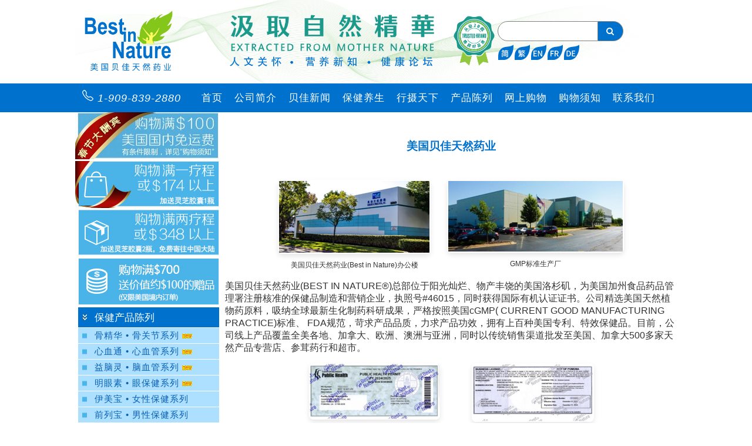

--- FILE ---
content_type: text/html
request_url: https://www.1688best.com/ch/aboutus.html
body_size: 58949
content:
<!doctype html>
<html lang="zh-Hans">
<head>
<meta http-equiv="Content-Type" content="text/html; charset=utf8">
<meta name="viewport" content="width=device-width, initial-scale=1, shrink-to-fit=no">
<title>Best in Nature</title>
<meta name="description" content="">
<meta name="keywords" content="Best in Nature, 1688Best,骨精华,骨关节,鲨鱼软骨,珊瑚钙,清凉舒缓,热敷,按摩油,心血通,心血管,血压,红曲,绿茶,亚麻子油,大蒜精,鱼油,高浓度鱼油,卵磷脂,脑血管,益脑灵,银杏,更年期,月见草,月见草油,贺尔蒙,男性保健,糖尿,平衡血糖,甜菊素,甜菊,牛初乳,改善睡眠,脑白金,解忧,抗焦虑,抗忧,抗忧剂,养肝排毒,养肝,保肝王,排毒,乳酸菌,健肠胃,活性&#37238;,&#37238;,口嚼片,健胃消化片,消化片,草珊瑚,抗老化,灵芝,胶囊,花旗参,蛋白粉,螺旋藻,白兰氏鸡精,鸡精,眼睛保健,抗过敏,抗氧化,蜂胶,葡萄籽,绿茶石榴,日霜,辅&#37238;,Q10,抗氧化,石榴红,石榴,抗癌,茄红素,苹果酸,美容,瘦身,纤体素,羊胎素,美发,美甲,润肠,纤维素,芦荟精,芦荟,玫瑰果油,芳香油,熏衣草精油,尤加利精油,精油,牛初乳,青少年,口嚼片,维他命,维他命B,B群,维他命C,维他命E,综合维他命,保健器具,血压计,奥姆龙,手臂式血压计,电子血压计,血压计,血糖仪,血糖试纸,厨具,豆浆机,自动豆浆机,无烟锅,万邦,电炖盅,蒸汽拖把,麦苗,有机,乳液,天然,健康,环保,关节炎,心脏病,脑中风,老年痴呆,睡眠失调,失眠,焦虑,肝,体内排毒,胃病,排毒,糖尿病,紫外线,过敏,肥胖,男性更年期,阳痿,性冷淡,前列腺,前列腺肿大">
<link href="/styles/1688best-ch-ver14-1.css" rel="stylesheet" type="text/css">
<link href="/styles/2014-leftmenu-ch.css" rel="stylesheet" type="text/css">
<link href="/styles/2014-leftforummenu-ch.css" rel="stylesheet" type="text/css">
<link href="/styles/2014-topmenu-ch-1.css" rel="stylesheet" type="text/css">
<link rel="stylesheet" href="https://cdnjs.cloudflare.com/ajax/libs/font-awesome/4.7.0/css/font-awesome.min.css">
<script language="JavaScript1.2" src="/java2/MO_ch_1688Best_2014.js"></script>
<script type="text/javascript">  
function favority(title, url){  
 if (window.sidebar) {  
	window.sidebar.addPanel(title, url,"");  
 } else if( document.all ) {  
	window.external.AddFavorite( url, title);  
 } else if( window.opera && window.print ) {  
	return true;  
 }  
}
</script>
<!-- Google tag (gtag.js) --> <script async src="https://www.googletagmanager.com/gtag/js?id=G-WYM27GD46N"></script> <script> window.dataLayer = window.dataLayer || []; function gtag(){dataLayer.push(arguments);} gtag('js', new Date()); gtag('config', 'G-WYM27GD46N'); </script>
</head>

<body>
<!-- temp_swap_ch_main.html -->

<!-- tmp-sec-ch-header.html begin -->
<style>
.banner-container {
	margin:0 auto; 
	padding:2px 0;
	width:1024px;
	background-image:url(/img-header/banner-background.png);
	background-size:cover;
	background-repeat:no-repeat;
	background-position:70% 50%;	
}
.banner-item {
	display:flex; 
	flex-wrap:nowrap; 
	justify-content:space-between; 
	align-items:center; 
	width:100%; 
}
.banner-item-logo {
	display:flex; 
	flex-direction:row; 
	flex-wrap:nowrap; 
	justify-content:center; 
	align-items:center;
	width:100%; 
}
.banner-item-search {
	display:flex; 
	flex-direction:column; 
	flex-wrap:nowrap; 
	justify-content:end; 
	align-items:end;
	margin:1rem auto;
	width:300px;
}

form.example input[type=text] {
  padding:8px;
  font-size:14px;
  border:1px solid grey;
  border-radius:20px 0 0 20px;
  float:left;
  width:70%;
  background:white;
}

form.example button {
  float:left;
  width:20%;
  padding:8px;
  background:#0071cd;
  color:white;
  font-size:14px;
  border:1px solid grey;
  border-left:none;
  border-top-right-radius: 80px 80px;
  border-bottom-right-radius: 80px 80px;
  cursor:pointer;
}

form.example button:hover {
  color:coral;
  background:#0b7dda;
}

form.example::after {
  content: "";
  clear: both;
  display: table;
}
.responsive-png {
  max-width:85%;
  height: auto;
  padding:0rem 2rem;
}
</style>
<script language="JavaScript">
	function checkSearchField(){
	if(document.mysearch.terms.value.length==0){
		alert("Please enter your search terms!");
		document.mysearch.terms.focus();
		return false
		}
	}
</script>
<div class="banner-container">
	<div class="banner-item">
		<!----- 1. logo ----->
		<div>
			<a href="/ch/index.html">
				<img style="width:150px; padding:1rem 4rem 1rem 1rem;"
					src="/img-header/logo-cn.png"  alt="Best In Nature">
			</a>
		</div>
		<!----- 2. slogan & award ----->
		<div style="display:flex; flex-direction:row; flex-wrap:nowrap; justify-content:center; align-items:center;">
			<a href="/ch/index.html">
				<img style="width:350px; padding:1rem 2rem;"
					src="/img-header/slogan-cn.png"  alt="Best In Nature">
			</a>
			<a href="/ch/index.html">
				<img style="width:70px; padding:1rem 0;"
					src="/img-header/award-cn.png"  alt="Best In Nature">
			</a>
		</div>
		<!----- 3. search ----->
		<div class="banner-item-search">	
			<div style="display:flex; justified-content:end; align-items:end; padding:0; margin:0;">
				<form class="example" method="POST" action="/cgi-bin/search/best1688_search.cgi" name="mysearch" onsubmit="return checkSearchField();">
				<input type="hidden" name="source" value="search">
				<input type="hidden" name="encoding" value="gb2312">
				<input type="hidden" name="language" value="ch">
				<input type="hidden" name="acknowledge" value="查询结果">
				<input type="text" placeholder="" name="terms" maxlength="30" onfocus="this.style.color='black';this.value='';">
				<button type="submit"><i class="fa fa-search"></i></button>
				</form>
			</div>
			<div style="display:flex; padding-top:5px; padding-right:1rem;">	
				<div>
					<a href="/cgi-bin/language.pl?ch"><img style="width:26px; padding:1px;" src="/img-header/banner-language-ch.svg" alt="简"></a>
				</div>
				<div>
					<a href="/cgi-bin/language.pl?tw"><img style="width:26px; padding:1px;" src="/img-header/banner-language-tw.svg" alt="繁"></a>
				</div>
				<div>
					<a href="/cgi-bin/language.pl?en"><img style="width:26px; padding:1px;" src="/img-header/banner-language-en.svg" alt="English"></a>
				</div>
				<div>
					<a href="/fr/fr-a-bn001.html"><img style="width:26px; padding:1px;" src="/img-header/banner-language-fr.svg" alt="French"></a>
				</div>
				<div>
					<a href="/gr/gr-a-bn001.html"><img style="width:26px; padding:1px;" src="/img-header/banner-language-de.svg" alt="German"></a>
				</div>
			</div>
		</div>
	</div>
</div>

<!-- tmp-sec-ch-header.html end -->

<!--------------------------->
<table border=0 cellspacing=0 cellpadding=0 align=center width=100%>
<tr>
	<td valign=top align=center>
		<table cellspacing=0 cellpadding=0 border=0 width=100%>
		<tr>
			<td valign=top align=center id="header_top_menu">
				<!-- tmp-sec-ch-top-menu.html begin -->
				<ul id="topmenu" style="left: auto;">
					<li style="margin-left:-25px;">
						<a href="/tw/contact.html">
						<svg xmlns="http://www.w3.org/2000/svg" width="20" height="20" fill="#ffffff" class="bi bi-telephone" viewBox="0 0 17 17">
							<path d="M3.654 1.328a.678.678 0 0 0-1.015-.063L1.605 2.3c-.483.484-.661 1.169-.45 1.77a17.568 17.568 0 0 0 4.168 6.608 17.569 17.569 0 0 0 6.608 4.168c.601.211 1.286.033 1.77-.45l1.034-1.034a.678.678 0 0 0-.063-1.015l-2.307-1.794a.678.678 0 0 0-.58-.122l-2.19.547a1.745 1.745 0 0 1-1.657-.459L5.482 8.062a1.745 1.745 0 0 1-.46-1.657l.548-2.19a.678.678 0 0 0-.122-.58L3.654 1.328zM1.884.511a1.745 1.745 0 0 1 2.612.163L6.29 2.98c.329.423.445.974.315 1.494l-.547 2.19a.678.678 0 0 0 .178.643l2.457 2.457a.678.678 0 0 0 .644.178l2.189-.547a1.745 1.745 0 0 1 1.494.315l2.306 1.794c.829.645.905 1.87.163 2.611l-1.034 1.034c-.74.74-1.846 1.065-2.877.702a18.634 18.634 0 0 1-7.01-4.42 18.634 18.634 0 0 1-4.42-7.009c-.362-1.03-.037-2.137.703-2.877L1.885.511z"/>
						</svg>
						<span style="color:white; font-size:1.15rem; font-style:italic; padding-right:15px;">
							1-909-839-2880
						</span>
						</a>
					</li>				
					<li><a href="/ch/index.html">首页</a></li>
					<li><a href="/ch/aboutus.html">公司简介</a></li>
					<li><a href="/ch/news/index.html">贝佳新闻</a></li>
					<li><a href="https://blog.1688best.com/?page_id=1139" target=_blank>保健养生</a></li>
					<li><a href="https://blog.1688best.com/?page_id=1264" target=_blank>行摄天下</a></li>
					<li><a href="#">产品陈列</a>
						<ul style="width: 250px;">
							<li><a style="width: 236px;" href="/ch/product/a.html">骨精华&nbsp;&bull;&nbsp;骨关节系列&nbsp;</a></li>
							<li><a style="width: 236px;" href="/ch/product/b.html">心血通&nbsp;&bull;&nbsp;心血管系列</a></li>
							<li><a style="width: 236px;" href="/ch/product/k.html">益脑灵&nbsp;&bull;&nbsp;脑血管系列</a></li>
							<li><a style="width: 236px;" href="/ch/product/p.html">明眼素&nbsp;&bull;&nbsp;眼保健系列</a></li>
							<li><a style="width: 236px;" href="/ch/product/o.html">伊美宝&nbsp;&bull;&nbsp;女性保健系列</a></li>
							<li><a style="width: 236px;" href="/ch/product/i.html">前列宝&nbsp;&bull;&nbsp;男性保健系列</a></li>
							<li><a style="width: 236px;" href="/ch/product/l.html">加强型糖尿净&nbsp;&bull;&nbsp;平衡血糖系列</a></li>
							<li><a style="width: 236px;" href="/ch/product/r.html">肝好胶囊&nbsp;&bull;&nbsp;养肝排毒系列</a></li>
							<li><a style="width: 236px;" href="/ch/product/c.html">睡得香&nbsp;&bull;&nbsp;改善睡眠系列</a></li>
							<li><a style="width: 236px;" href="/ch/product/d.html">解忧胶囊&nbsp;&bull;&nbsp;抗焦虑系列</a></li>
							<li><a style="width: 236px;" href="/ch/product/e.html">青春元&nbsp;&bull;&nbsp;抗衰老系列</a></li>
							<li><a style="width: 236px;" href="/ch/product/g.html">天然茄红素&nbsp;&bull;&nbsp;抗癌系列</a></li>
							<li><a style="width: 236px;" href="/ch/product/n.html">酵素&nbsp;&bull;&nbsp;健肠胃系列</a></li>
							<li><a style="width: 236px;" href="/ch/product/h.html">苹果酸纤体素&nbsp;&bull;&nbsp;美容瘦身系列</a></li>
							<li><a style="width: 236px;" href="/ch/product/s.html">紧肤精华露&nbsp;&bull;&nbsp;有机护肤系列</a></li>
							<li><a style="width: 236px;" href="/ch/product/j.html">维他命&nbsp;&bull;&nbsp;微量元素系列</a></li>
							<li><a style="width: 236px;" href="/ch/product/anti-aging.html">花旗参灵芝&nbsp;&bull;&nbsp;抗老化系列</a></li>
							<li><a style="width: 236px;" href="/ch/product/chenpi.html">陈皮茶&nbsp;&bull;&nbsp;陈皮食疗系列</a></li>
							<li><a style="width: 236px;" href="/ch/product/t.html">刮胡刀&nbsp;&bull;&nbsp;生活用品系列</a></li>
							<li><a style="width: 236px;" href="/ch/product/t.html">人工智慧&nbsp;&bull;&nbsp;翻译机系列</a></li>
							<li><a style="width: 236px;" href="/ch/product/bk.html">行摄路上&nbsp;&bull;&nbsp;摄影文学系列</a></li>
						</ul>
					</li>
					<li><a href="/shopping_ch.html">网上购物</a></li>
					<li><a href="/ch/faq.html">购物须知</a>
						<ul>
							<li><a href="/ch/faq.html">问题解答</a></li>
							<li><a href="/ch/privacy.html">隐私条例</a></li>
							<li><a href="/ch/epidemic.html">防疫公告</a></li>
						</ul>
					</li>
					<li><a href="/ch/contact.html">联系我们</a></li>
				</ul>
<!-- tmp-sec-ch-top-menu.html end -->

			</td>
		</tr>
		</table>
		<table cellspacing=0 cellpadding=0 border=0 width="1024" align=center>
		<tr>
			<td valign=top align=left width=245 height=326>
				<table cellspacing=0 cellpadding=0 border=0>
				<tr>
					<td valign=top align=left><a href="/shopping_ch.html" onmouseover="ImgFunc('shopping_btna1', 'shopping_btna2')" onmouseout="ImgFunc('shopping_btna1','shopping_btna1')"><img name="shopping_btna1" src="/ch/images/shopping_btn01.jpg"></a></td>
				</tr>
				<tr>
					<td valign=top align=left><a href="/shopping_ch.html" onmouseover="ImgFunc('shopping_btnb1', 'shopping_btnb2')" onmouseout="ImgFunc('shopping_btnb1','shopping_btnb1')"><img name="shopping_btnb1" src="/ch/images/shopping_btn02.jpg"></a></td>
				</tr>
				<tr>
					<td valign=top align=left><a href="/shopping_ch.html" onmouseover="ImgFunc('shopping_btnc1', 'shopping_btnc2')" onmouseout="ImgFunc('shopping_btnc1','shopping_btnc1')"><img name="shopping_btnc1" src="/ch/images/shopping_btn03.jpg"></a></td>
				</tr>
				<tr>
					<td valign=top align=left><a href="/shopping_ch.html" onmouseover="ImgFunc('shopping_btnd1', 'shopping_btnd2')" onmouseout="ImgFunc('shopping_btnd1','shopping_btnd1')"><img name="shopping_btnd1" src="/ch/images/shopping_btn04.jpg"></a></td>
				</tr>
				</table>
			</td>

			<td width=10 rowspan="2"></td>
			<td valign=top align=left width=769 rowspan="2">

				<table cellspacing=0 cellpadding=0 border=0 width=100%>
				<tr>
					<td valign=top align=left width=477>
<!-------------------------------------------------------->
<!-- main column begin -->
<style>
.gallery-center {
	display:flex; 
	justify-content:center; 
	width:100%;
}

.image-container {
	text-align: center;
	margin: 0 auto;
}

.image-container img {
	width: 100%;
	height: auto;
	border-radius: 8px; /* Optional: add rounded corners */
	box-shadow: 0 4px 8px rgba(0, 0, 0, 0.1); /* Optional: add shadow */
}

.caption {
	margin-top: 8px;
	text-align;center;
	font-size: 12px;
	color: #333;
}
.image-gallery {
	display: grid;
	grid-template-columns: repeat(auto-fill, minmax(150px, 1fr));
	gap: 20px; /* Space between images */
	margin: 20px auto; /* Center the gallery */
	max-width: 1000px; /* Set a maximum width for the gallery */
	justify-items: center; /* Center images horizontally within each grid cell */
}
</style>

<!------------- 美国贝佳天然药业  ------------>
<h1 class="px16b" style="color:#0071cd; text-align:center; padding:2rem 0;">美国贝佳天然药业</h1>

<div style="width:80%; margin:0 auto;">
	<div class="gallery-center">
		<div class="image-container">
			<img src="/images/about/best-in-nature-building-1.jpg" alt="美国贝佳天然药业(Best in Nature)办公楼">
			<div class="caption">美国贝佳天然药业(Best in Nature)办公楼</div>
		</div>
		<div class="image-container">
			<img src="/images/about/best-in-nature-building-2.jpg" alt="GMP标准生产厂">
			<div class="caption">GMP标准生产厂</div>
		</div>
	</div>
</div>
<p class="px10d">美国贝佳天然药业(BEST IN NATURE®)总部位于阳光灿烂、物产丰饶的美国洛杉矶，为美国加州食品药品管理署注册核准的保健品制造和营销企业，执照号#46015，同时获得国际有机认证证书。公司精选美国天然植物药原料，吸纳全球最新生化制药科研成果，严格按照美国cGMP( CURRENT GOOD MANUFACTURING PRACTICE)标准、 FDA规范，苛求产品品质，力求产品功效，拥有上百种美国专利、特效保健品。目前，公司线上产品覆盖全美各地、加拿大、欧洲、澳洲与亚洲，同时以传统销售渠道批发至美国、加拿大500多家天然产品专营店、参茸药行和超市。
</p>
<div style="width:70%; margin:0 auto;">
	<div class="gallery-center">
		<div class="image-container">
			<img style="width:80%;" src="/images/about/certificate-1.jpg" alt="健康许可证">
			<div class="caption">健康许可证</div>
		</div>
		<div class="image-container">
			<img style="width:80%;" src="/images/about/certificate-2.jpg" alt="公司营业执照">
			<div class="caption">公司营业执照</div>
		</div>
	</div>
</div>
<div style="width:90%; margin:0 auto;">
	<div class="gallery-center">
		<div class="image-container">
			<img style="width:80%;" src="/images/about/certificate-3.jpg" alt="加工食品注册号">
			<div class="caption">加工食品注册号</div>
		</div>
		<div class="image-container">
			<img style="width:80%;" src="/images/about/certificate-4.jpg" alt="有机加工产品注册号">
			<div class="caption">有机加工产品注册号</div>
		</div>
		<div class="image-container">
			<img style="width:80%;" src="/images/about/certificate-5.jpg" alt="国家有机计划合规证书">
			<div class="caption">国家有机计划合规证书</div>
		</div>
	</div>
</div>
<p class="px10d">从业30载，铸就好品牌！贝佳天然药业顺应和引领当今美国“自我完善、天然疗法”新潮流，秉持“殚精竭虑、以客为尊”理念，投身改善人类身心健康的阳光事业，在三大经营领域取得稳步增长:
</p>
<ul>
	<li>研制生产100多种美国专利与特效保健品;</li>
	<li>为美国主流保健品公司供应植物药原料;</li>
	<li>为华裔保健品业者提供FDA标签法规咨询服务。</li>
</ul>
<p class="px10d">我们重视客户体验，倾力打造安全、便捷购物网站，接受 A/E、DISCOVER、VISA、MASTER CARD，依照美国法律严格保护客户隐私、网购资料，客服专员以普通话、广东话、英语竭诚为您服务。
</p>

<h2 class="px16b" style="color:#0071cd; text-align:center; padding:2rem 0;">公司品牌标志</h2>
<div style="width:80%; margin:0 auto;">
	<div class="gallery-center">
		<div class="image-container">
			<img src="/images/about/best-in-nature-logo.jpg" alt="best in nature logo">
			<div class="caption"></div>
		</div>
		<div class="image-container">
			<img src="/images/about/best-in-nature-registration.jpg" alt="best in nature registration">
			<div class="caption"></div>
		</div>
	</div>
</div>
<p class="px10d">美国贝佳天然药业品牌标志“BEST IN NATURE ®"为美国联邦核准注册商标，函意为“汲取自然精华”，中文品牌“贝迩佳”为中国国家商标局注册商标。“BEST IN NATURE®"品牌设计的蓝色底盘和反白字母标示企业管理者与员工良心制药的纯洁心灵，绿色树叶中央且歌且舞的黄色人物象征营养保健品取之自然，造福人类的高尚境界。
</p>

<style>
.team-member {
	margin-bottom: 20px;
}

.team-member h3 {
	font-size: 12px;
	color: #333;
	margin-bottom: 5px;
}

.team-member p {
	font-size: 14px;
	color: #666;
	margin: 0;
}
</style>
<!------------- 产品研发团队  ------------>
<h2 class="px16b" style="color:#0071cd; text-align:center; padding:2rem 0;">产品研发团队</h2>
<div class="team-member">
	<h3>Dr. Andrea Saenz, PharmD</h3>
	<p>药学博士、注册药剂师。拥有Western University of Health Sciences授予的药学博士学位，并具有军医、药房管理和物流，以及临床药学背景。</p>
</div>

<div class="team-member">
	<h3>Dr. Anddre Valdivia</h3>
	<p>神经科学博士。拥有迈阿密大学University of Miami神经科学博士学位，专业从事基于膳食补充剂的研究。</p>
</div>
						
<div class="team-member">
	<h3>Afroze Hasan</h3>
	<p>品管专家 Quality specialist. 拥有化学工程学士学位，是质量管理领域的专家，富有cGMP监管行业15年经验，其中包括10年以上的质管经验，精通cGMP、SQF和NSF准则及膳食补充剂和食品行业法规。</p>
</div>
						
<div class="team-member">
	<h3>Jenny Garcia</h3>
	<p>拥有超过14年经验的双语食品安全质量专业人士。专注于国内外审计、质量体系认证和产品持续性改进。并且是《食品安全现代化法案》（FSMA）、《联邦法规汇编》（CFR）和《危害分析与关键控制点》（HACCP）方面的专家。</p>
</div>

<div class="team-member">
	<h3>HONG.H.ZHANG</h3>
	<p>医药高级顾问、生物化学与分子生物博士、美国国家心脏协会与UC Irvine医学中心科学家。</p>
</div>

<div class="team-member">
	<h3>JOY PAN</h3>
	<p>行政主管、M.A. 美国制药工程师 (Pharmaceutical Engineer) 。长期从事美国保健品行业，专精 FDA法规、保健品研制、生产和企业运营。</p>
</div>

<div class="team-member">
	<h3>JIMMY WANG</h3>
	<p>市场总监、M.A. 资深科普作家、保健品营销专家。专精媒体市场策划和市场推广，出版十多本专著，兼任温州医科大学客座教授。</p>
</div>

<div class="team-member">
	<h3>LINDA CHUAN</h3>
	<p>运营主管(COO)。20年专注保健品行业生产、制造，以及运营，负责原料采购、生产调度、库存管理、运输调度等。</p>
</div>

<div class="team-member">
	<h3>YAOYAO WANG</h3>
	<p>VP/CFO, MBA, 品牌管理、市场策划、原料营销。美国UCLA双学士、芝加哥大学Booth企业管理硕士 ，曾服务于美国200强上市公司新项目核心团队。负责产品品牌管理、市场营销决策等。</p>
</div>

<div class="team-member">
	<h3>WELKIN TANG</h3>
	<p>市场营销专员。毕业于McNeese State University商业管理和经济学专业。负责健康和生活方式专栏撰写，兼搜索引擎优化专员，在新媒体、广告方面富有经验。</p>
</div>

<div class="team-member">
	<h3>Daniel Zhou</h3>
	<p>生物化学专业，长期专注产品销售和客服。</p>
</div>

<div class="team-member">
	<h3>SHERRY XIE</h3>
	<p>市场营销和客服专员，负责网站、微信订阅号、电商平台运营和管理，以及广告制作策划。</p>
</div>

<div class="team-member">
	<h3>Elise Cao</h3>
	<p>高级销售和客服专员。负责零售、批发业务，以及电商平台管理。</p>
</div>

<div class="team-member">
	<h3>Melissa Meza</h3>
	<p>HR，Le Cordon Bleu营养学毕业。</p>
</div>

<div class="team-member">
	<h3>雅婷</h3>
	<p>客服人员。</p>
</div>

<div class="team-member">
	<h3>安然</h3>
	<p>客服人员。</p>
</div>

<div style="width:90%; margin:0 auto;">
	<div class="gallery-center">
		<div class="image-container">
			<img src="/images/about/certificate-a.jpg" alt="certificate a">
		</div>
		<div class="image-container">
			<img src="/images/about/certificate-b.jpg" alt="certificate b">
		</div>
		<div class="image-container">
			<img src="/images/about/certificate-c.jpg" alt="certificate c">
		</div>
		<div class="image-container">
			<img src="/images/about/certificate-d.jpg" alt="certificate d">
		</div>
	</div>
</div>
<div style="width:90%; margin:0 auto;">
	<div class="gallery-center">
		<div class="image-container">
			<img src="/images/about/certificate-e.jpg" alt="certificate e">
		</div>
		<div class="image-container">
			<img src="/images/about/certificate-f.jpg" alt="certificate f">
		</div>
		<div class="image-container">
			<img src="/images/about/certificate-g.jpg" alt="certificate g">
		</div>
		<div class="image-container">
			<img src="/images/about/certificate-h.jpg" alt="certificate h">
		</div>
	</div>
</div>
<div style="width:90%; margin:0 auto;">
	<div class="gallery-center">
		<div class="image-container">
			<img src="/images/about/certificate-i.jpg" alt="certificate i">
		</div>
		<div class="image-container">
			<img src="/images/about/certificate-j.jpg" alt="certificate j">
		</div>
		<div class="image-container">
			<img src="/images/about/certificate-k.jpg" alt="certificate k">
		</div>
		<div class="image-container">
			<img src="/images/about/certificate-l.jpg" alt="certificate l">
		</div>
	</div>
</div>
<div style="width:90%; margin:0 auto;">
	<div class="gallery-center">
		<div class="image-container">
			<img src="/images/about/certificate-m.jpg" alt="certificate m">
		</div>
		<div class="image-container">
			<img src="/images/about/certificate-n.jpg" alt="certificate n">
		</div>
		<div class="image-container">
			<img src="/images/about/certificate-o.jpg" alt="certificate o">
		</div>
		<div class="image-container">
			<img src="/images/about/certificate-p.jpg" alt="certificate p">
		</div>
	</div>
</div>

<!------------- 美国专利、特效保健品生产  ------------>
<h2 class="px16b" style="color:#0071cd; text-align:center; padding:2rem 0;">美国专利、特效保健品生产</h2>
<p class="px10d">本公司与美国多个顶级R&D中心合作，研发上百种国际新潮、有效、安全、无副作用纯天然保健品，其中：【骨精华】、【心血通】、【益脑灵】获美国联邦专利； 【伊美宝】、【肝好胶囊】、【加强型糖尿净】、【加强型天然虾青素】、【天然茄红素】、【极品灵芝】等为美国特效保健品。Best in Nature, KOLLA 2, BONE ESSENSE, VIGORHEART, VITABRAIN, LIVERBEST, GLUCOBEST, 7KETO等拥有美国联邦注册商标。
</p>

<!------------- 1. 精选美国本土最佳原材料  ------------>
<h3 class="px12b" style="color:#0071cd; text-indent:1rem; padding:0.5rem 0;">1. 精选美国本土最佳原材料</h3>
<p class="px10d">为保证产品品质，公司产品恪守原料来源审核制度，一直坚持考核原料种植的环境因素。所有原料均在美国生产、采购，务求安全、优质。如II型骨胶质KOLLA2 （【骨精华】主要成分)、北美奶蓟草MILK THISTLE (【肝好胶囊】主要成分)、大豆异黄酮SOY ISOFLAVONDS (【伊美宝】主要成分, 爱荷华州产)、 颉草VALERIAN （【睡得香胶囊】主要成分），极少数产品含有美国当地采购的中国进口浓缩植物药提取物，这些提取物进口美国时，经由美国FDA和USDA (美国农业部) 严格把关、检查，品质可靠、有保证。
</p>

<div style="width:90%; margin:0 auto;">
	<div class="gallery-center">
		<div class="image-container">
			<img src="/images/about/made-in-usa.jpg" alt="made in usa">
		</div>
	</div>
</div>

<!------------- 2. 全球最严格的cGMP生产管理  ------------>
<h3 class="px12b" style="color:#0071cd; text-indent:1rem; padding:0.5rem 0;">2. 全球最严格的cGMP生产管理</h3>
<p class="px10d">公司严格遵循cGMP(CURRENT GOOD MANUFACTURING PRACTICE)优良生产管理标准，装配生产设备，管理生产过程。原材料和产品都由美国独立实验室进行质量检测，确保品质。
</p>
<div style="width:80%; margin:0 auto;">
	<div class="gallery-center">
		<div class="image-container">
			<img style="width:80%;" src="/images/about/gmp-a.jpg" alt="GMP标准生产车间">
			<div class="caption">GMP标准生产车间</div>
		</div>
		<div class="image-container">
			<img style="width:80%;" src="/images/about/gmp-b.jpg" alt="高端原料备料罐">
			<div class="caption">高端原料备料罐</div>
		</div>
	</div>
</div>

<!------------- 3.	美国专利产品【骨精华】GMP标准生产图  ------------>
<h3 class="px12b" style="color:#0071cd; text-indent:1rem; padding:0.5rem 0;">3.	美国专利产品【骨精华】GMP标准生产图</h3>
<div style="width:80%; margin:0 auto;">
	<div class="gallery-center">
		<div class="image-container">
			<img style="width:90%;" src="/images/about/gmp-1.jpg" alt="粒子们像上膛的子弹">
			<div class="caption">粒子们像上膛的子弹</div>
		</div>
		<div class="image-container">
			<img style="width:90%;" src="/images/about/gmp-2.jpg" alt="啪啦啪啦往下掉">
			<div class="caption">啪啦啪啦往下掉</div>
		</div>
		<div class="image-container">
			<img style="width:90%;" src="/images/about/gmp-3.jpg" alt="电脑监控严密监测">
			<div class="caption">电脑监控严密监测</div>
		</div>
	</div>
</div>
<div style="width:80%; margin:0 auto;">
	<div class="gallery-center">
		<div class="image-container">
			<img style="width:100%;" src="/images/about/gmp-4.jpg" alt="接着就要拧盖子咯">
			<div class="caption">接着就要拧盖子咯</div>
		</div>
		<div class="image-container">
			<img style="width:100%;" src="/images/about/gmp-5.jpg" alt="贴上正牌标签很重要">
			<div class="caption">贴上正牌标签很重要</div>
		</div>
		<div class="image-container">
			<img style="width:100%;" src="/images/about/gmp-6.jpg" alt="雄赳赳气昂昂列队出发">
			<div class="caption">雄赳赳气昂昂列队出发</div>
		</div>
	</div>
</div>
<div style="width:85%; margin:0 auto;">
	<div class="gallery-center">
		<div class="image-container">
			<img style="width:86%;" src="/images/about/gmp-7.jpg" alt="兴高采烈地等待着">
			<div class="caption">兴高采烈地等待着</div>
		</div>
		<div class="image-container">
			<img style="width:86%;" src="/images/about/gmp-8.jpg" alt="忙碌的仓库工作">
			<div class="caption">忙碌的仓库工作</div>
		</div>
		<div class="image-container">
			<img style="width:67%;" src="/images/about/gmp-9.jpg" alt="这就要运送至世界各地了">
			<div class="caption">这就要运送至世界各地了</div>
		</div>
	</div>
</div>

<!------------- 4.	严格按照美国FDA法规  ------------>
<h3 class="px12b" style="color:#0071cd; text-indent:1rem; padding:0.5rem 0;">4.	严格按照美国FDA法规</h3>
<p class="px10d">公司严格执行FDA ( FOOD AND DRUG ADMINISTRATION)美国食品和药品管理局法规;接受FDA监管，检查范围很广，包括设备资格、厂房设计、机器运作、卫生条例、员工培训、配方原料、有效期限、标签设计、功效说明等等，以确保产品的质量控制、生产安全和功效安全。
</p>
<div style="width:90%; margin:0 auto;">
	<div class="gallery-center">
		<div class="image-container">
			<img style="width:200px;" src="/images/about/fda-logo.jpg" alt="FDA (Food and Drug Administration 美国食品药品管理局)">
			<div class="caption">FDA (Food and Drug Administration 美国食品药品管理局)</div>
		</div>
	</div>
</div>

<!------------- 5.	方便快捷仓储配送中心  ------------>
<h3 class="px12b" style="color:#0071cd; text-indent:1rem; padding:0.5rem 0;">5.	方便快捷仓储配送中心</h3>
<p class="px10d">为确保产品高质量、准确、快速送达客户，公司重金打造顶级仓储，设有全球最快捷、安全、准确的发货配送系统。全部产品均由美国原装空运到全美、加拿大、中国大陆、台湾、香港及世界各地;负责调换错寄或有瑕疵产品，接受未开封产品三十天内退货要求。
</p>

<!------------- 公司发展历史  ------------>
<h2 class="px16b" style="color:#0071cd; text-align:center; padding:2rem 0;">公司发展历史</h2>
<p class="px10d">贝佳天然药业行政主管自1995年始起担任多家美国保健品企业经理、总经理。1999年初，创立泛美保健品公司 (J& P NUTRICEUTICAL, INC.), 凭着多年的业界经验、长期的研究探索，公司迅速发展。
</p>
<p class="px10d">2006年，进一步扩展为集科研、咨询、开发、生产、进出口为一体的美国钻石制药公司(DIAMOND NUTRICEUTICAL, INC.DBA. BESTIN NATURE®)。贝佳天然药业（Best in Nature)为美国钻石制药公司旗下专门负责亚裔市场开发、服务亚裔客户的企业。
</p>
<p class="px10d">公司业务快速发展，北美地区现有500多家天然产品专营店、参茸药行和超市加盟成为特约经销商。营销网络覆盖美国、加拿大、欧洲、澳洲、亚洲与中国，语种包括中、英、德、法、西班牙等。
</p>

<!------------- 社会责任义务  ------------>
<h2 class="px16b" style="color:#0071cd; text-align:center; padding:2rem 0;">社会责任义务 </h2>
<p class="px10d">本公司多年来致力于慈善、公益事业，积极帮助改善美、中，以及发展中国家人民的生活品质，现例举如下:
</p>
<ul class="story">
	<li>长期以来，在美国众多门户网站，发布健康资讯“全球健康新闻抢鲜看”，服务广大读者</li>
	<li>2023年走访非洲原始部落桑布鲁，关爱妇女与儿童，<a href="https://www.1688best.com/ch/news/news109.html" target="donationWindow">捐款赞助教育</a></li>
	<li>2023年向老年亚裔美国人组织<a href="https://seniorsfightback.com/" target="donationWindow">AAPI seniors捐款</a>，资助老年人学习自卫课程，避免遇袭</li>
	<li>2023年<a href="https://www.foothillfamilyshelter.org/facts-and-stats" target="donationWindow">资助Foothill Family Shelter</a>，帮助流浪者过渡到独立生活；<a href="https://www.1688best.com/ch/news/news106.html" target="donationWindow">向夏威夷茂宜岛野火捐款</a>，资助重建；<a href="https://coral.org/en" target="donationWindow">向珊瑚礁联盟捐款</a>，保护海洋生态</li>
	<li>2022年<a href="https://www.arborday.org/" target="donationWindow">资助国家植树节基金会150颗树</a>，保护生态环境</li>
	<li>2022年资助希望之城City of Hope，致力于改善癌症、糖尿病和其他疾病患者的生活；奉献4000份餐食给<a href="https://www.lafoodbank.org/" target="donationWindow">洛杉矶食品银行</a>，帮助需要者获取食物</li>
	<li>2021年<a href="https://www.nami.org/support-education/nami-helpline/" target="donationWindow">捐款美国国家心理健康联盟 (NAMI)</a>，为数百万受精神疾病影响的人建立更好的生活；<a href="https://www.heifer.org/our-work/index.html" target="donationWindow">捐款于海菲国际Heifer Intl</a>，为农民及其社区提供支持和培训务；参加<a href="https://www.charitywater.org" target="donationWindow">“慈善饮用水”组织捐款活动</a></li>
	<li>2020年向全美有色人种协进会（NAACP）旗下基金会（LDF）<a href="https://www.1688best.com/ch/news/news101.html" target="donationWindow">捐款</a>，反对种族歧视</li>
	<li>2020年疫情爆发，<a href="https://www.1688best.com/ch/news/news100.html" target="donationWindow">捐款捐物支援中国大陆，以及加州本地医院</a>，积极抗疫防疫</li>
	<li>2020年<a href="https://www.chicagobooth.edu/why-booth/diversity" target="donationWindow">资助芝加哥布斯基金</a>，进一步实现其多元化和包容性目标</li>
	<li>2020年捐款<a href="https://www.cdcfoundation.org/take-action" target="donationWindow">非营利组织CDC基金会</a>，支持疾病控制和预防中心工作；捐款<a href="https://www.parks.ca.gov/?page_id=21698" target="donationWindow">加州州立公园California State Parks</a></li>
	<li>2019年向加州大学洛杉矶分校的<a href="https://www.1688best.com/ch/news/news095.html" target="donationWindow">Jonsson癌症中心基金会捐赠</a>；向<a href="https://www.1688best.com/ch/news/news094.html" target="donationWindow">美国心脏协会（AHA）捐赠</a>，大力支持研究心脏病和中风</li>
	<li>2019年向中国浙江台风灾区<a href="https://www.1688best.com/ch/news/news098.html" target="donationWindow">捐款</a>，奉献爱心，提供帮助</li>
	<li>2018年向<a href="https://www.1688best.com/ch/news/news" target="donationWindow">阿尔茨海默氏症研究基金会Fisher Center捐款</a>，支持研究阿尔茨海默病</li>
	<li>2017年<a href="https://www.1688best.com/ch/news/news088.html" target="donationWindow">赞助美国植物药委员会(ABC)</a>；<a href="https://www.1688best.com/ch/news/news087.html" target="donationWindow">赞助维基百科(Wikipedia)</a></li>
	<li>2016年<a href="https://www.1688best.com/ch/news/news074.html" target="donationWindow">捐款回馈攻读博士母校</a>，丹佛大学院长来访；<a href="https://www.1688best.com/ch/news/news071.html" target="donationWindow">大力赞助洛杉矶杭庭顿图书馆</a>，成为其企业合伙人</li>
	<li>2015年为<a href="https://www.1688best.com/ch/news/news070.html" target="donationWindow"> "Chrysalis（蛹茧）"非赢利慈善机构捐款</a></li>
	<li>2015年<a href="https://www.1688best.com/ch/news/news068.html" target="donationWindow">资助中国浙江贫困学生考大学</a>；<a href="https://www.1688best.com/ch/news/news067.html" target="donationWindow">向天津灾区同胞捐款</a></li>
	<li>2014年鼎力<a href="https://www.1688best.com/ch/news/news054.html" target="donationWindow">赞助“美国华人春晚”</a></li>
	<li>2013年向中国羽毛球队教练<a href="https://www.1688best.com/ch/news/news048.html" target="donationWindow">赠送骨精华和外用膏</a></li>
	<li>2012年<a href="https://www.1688best.com/ch/news/news046.html" target="donationWindow">赞助非盈利经贸文化社团UZCCA读书交流会</a></li>
	<li>2010年<a href="https://www.1688best.com/ch/news/news042.html" target="donationWindow">赞助美国主流抗癌活动</a></li>
	<li>2009年<a href="https://www.1688best.com/ch/news/news040.html" target="donationWindow">支持中国传统中医药</a>，赞助电视剧《大国医》</li>
	<li>2008年<a href="https://www.1688best.com/ch/news/news039.html" target="donationWindow">赞助感恩杯羽球</a>；<a href="https://www.1688best.com/ch/news/news038.html" target="donationWindow">为中国汶川地震捐赠善款</a></li>
	<li>2007年<a href="https://www.1688best.com/ch/news/news028.html" target="donationWindow">赞助大型纪录片《铁路华工史》拍摄</a>；大力<a href="https://www.1688best.com/ch/news/news026.html" target="donationWindow">资助"自然健康研究院" (NHRI)活动</a>；<a href="https://www.1688best.com/ch/news/news025.html" target="donationWindow">赞助并参与美国抗癌协会(ACS)活动</a></li>
	<li>2006年开始，成为<a href="https://www.heart.org" target="donationWindow">美国心脏病组织荣誉会员</a>，捐款该组织活动</li>
</ul>

<p class="px10d">本公司履行社会环保义务，提倡”资源回收，减少和再利用(RECYCLE, REDUCE AND REUSE)”，保持可持续发展：尽量减少使用包装盒，减少垃圾；再利用包装盒、纸张，减少树木砍伐；减少空调成本，降低温室气体排放；指导并提倡员工吃健康有机食品，共乘车，降低自然资源的消耗等等。
</p>
<div style="width:90%; margin:0 auto;">
	<div class="gallery-center">
		<div class="image-container">
			<img style="width:100%;" src="/images/about/non-profit-1.jpg" alt="non-profit 1">
		</div>
		<div class="image-container">
			<img style="width:100%;" src="/images/about/non-profit-2.jpg" alt="non-profit 2">
		</div>
		<div class="image-container">
			<img style="width:100%;" src="/images/about/non-profit-3.jpg" alt="non-profit 3">
		</div>
		<div class="image-container">
			<img style="width:100%;" src="/images/about/non-profit-4.jpg" alt="non-profit 4">
		</div>
	</div>
</div>

<!------------- FDA法规服务  ------------>
<h2 class="px16b" style="color:#0071cd; text-align:center; padding:2rem 0;">FDA法规服务</h2>
<p class="px10d">贝佳天然药业特聘美国FDA法规专家、营养学博士、保健品专家担纲主持以下服务项目:
</p>
<ul class="story">
	<li>中药保健品、植物药、中草药原料进入美国市场前景评估;</li>
	<li>翻译改写产品标签、外包装盒、说明书、广告等，符合 FDA 规范;</li>
	<li>代理申报产品 FDA注册批文、自由销售证书、出口证书等;</li>
	<li>代理申报美国专利、版权、条形码，及公司、产品英文商标创意设计和注册;</li>
	<li>策划中草药原料、成品进入美国市场，以及中国制药企业国际化发展方案。 </li>
</ul>
<p class="px10d">本公司从事美国保健品研发、营销、原料进口及FDA标签法研究多年。1999年2月27日，本公司FDA专家与加州食品药物管理署官员ALFREDO QUATTRONE PH.D.在北美华人社区首次举办FDA标签法大型讲座，努力推行1999年3月23日美国正式生效的FDA标签法(见以下上图)。2000年，本司专家与加州FDA 官员 ALFREDO QUATTRONE 同赴中国深圳，在“高科技健康论坛“主讲美国FDA法规。2013年11月13日，本公司与加州州立大学发展培训中心合作，为江苏食品药品监管局访美培训代表团举办美国FDA法规座谈会(见下图)。多年来，本公司为数十家中国大陆、台湾、香港、日本、越南，以及美国本地华人保健品企业翻译、改写产品标签及说明书，申办FDA注册批文、自由销售证书、出口证书和美国专利，为产品顺利进军美国市场，同时出口世界各地立下汗马之功。
</p>
<div style="width:90%; margin:0 auto;">
	<div class="gallery-center">
		<div class="image-container">
			<img style="width:100%;" src="/images/about/fda-interaction-1.jpg" alt="fda interaction 1">
		</div>
		<div class="image-container">
			<img style="width:100%;" src="/images/about/fda-interaction-2.jpg" alt="fda interaction 2">
		</div>
		<div class="image-container">
			<img style="width:100%;" src="/images/about/fda-interaction-3.jpg" alt="fda interaction 3">
		</div>
	</div>
</div>
<div style="width:90%; margin:0 auto;">
	<div class="gallery-center">
		<div class="image-container">
			<img style="width:100%;" src="/images/about/fda-interaction-4.jpg" alt="fda interaction 4">
		</div>
		<div class="image-container">
			<img style="width:100%;" src="/images/about/fda-interaction-5.jpg" alt="fda interaction 5">
		</div>
		<div class="image-container">
			<img style="width:100%;" src="/images/about/fda-interaction-6.jpg" alt="fda interaction 6">
		</div>
	</div>
</div>
<p class="px10d">兹将中药保健品、植物药、原料进、出口美国的正确途径报告如下：
</p>
<p class="px10d">第一种途径:中药保健品、植物药、原料由中国出口到美国:
</p>
<style>
   .points {
		list-style-type: upper-alpha;
		margin-left: 20px;
	}

	.points li {
		margin-bottom: 10px;
		line-height: 1.6;
	}
</style>
<ol class="points">
	<li>中药保健品、植物药从中国出口到美国:需提供产品的原始样品和包装、主要成分质量证书，经本司专家评估，符合条件或有市场潜力者，可由本司翻译，改写产品标签、说明书等，也可做剂型或配方修改，以符合美国FDA 1999 年实施的保健食品(DIETARY SUPPLEMENT)标签法，但稍有不慎，有些产品还是无法通关;
	</li>
	<li>中药原料由中国出口到美国:要事先咨询，有些原料成份，如马兜铃酸及动物制品等，及重金属超标、化学残留物超标,均属禁止进入美国之列。
	</li>
</ol>
<p class="px10d">第二种途径：保健食品或植物药由美国出口到中国及世界各地:本公司协助策划客户的自主配方，在美国当地生产保健品或植物药，产品标示符合FDA规范，代理申报FDA注册批文、出口证书、自由销售证书等，一可以就近进入美国华裔或主流市场;二可以销往世界各地;三可以返销中国大陆。以下三种为目前美国官方颁发的保健食品正式文件，谨防假冒:
</p>
<div style="width:60%; margin:0 auto;">
	<div class="gallery-center">
		<div class="image-container">
			<img style="width:100%;" src="/images/about/fda-certificate-a.jpg" alt="fda certificate a">
		</div>
		<div class="image-container">
			<img style="width:100%;" src="/images/about/fda-certificate-b.jpg" alt="fda certificate b">
		</div>
	</div>
</div>

<!-- main column end -->
<!-------------------------------------------------------->
					</td>
				</tr>
				</table>
			</td>
		</tr>
		<tr>
			<td valign=top align=center>
				<table border=0 cellspacing=0 cellpadding=0 width=100%> 
				<tr>
					<td width=5></td>
					<td width=240 align=let valign=top>
						<table border=0 cellspacing=0 cellpadding=0 width=100%> 
						<tr>
							<td align=left valign=top>
								<!-- tmp-sec-ch-left-menu.html begin -->
<div id="leftmenu">
<ul class="leftmenu">
	<li class="categories2">保健产品陈列</li>
	<li class="arrow_square2"><a href="/ch/product/a.html">骨精华&nbsp;&bull;&nbsp;骨关节系列&nbsp;<img src="/images/icon_new.gif"></a>
		<ul>
			<li><a href="/ch/product/a-bn001.html">骨精华 (60粒)</a></li>
			<li><a href="/ch/product/a-bn001-120.html">骨精华 (120粒)</a></li>
			<li><a href="/ch/product/a-bn050.html">生姜根胶囊</a></li>
			<li><a href="/ch/product/a-bn071.html">加强型天然虾青素</a></li>
			<li><a href="/ch/product/a-bn034.html">鲨鱼软骨粉</a></li>
			<li><a href="/ch/product/a-bn031.html">珊瑚钙</a></li>
			<li><a href="/ch/product/a-bn073.html">骨精华山金车外用膏</a></li>
			<li><a href="/ch/product/a-nf002.html">山金车清凉舒缓胶</a></li>
			<li><a href="/ch/product/a-nf003.html">山金车热敷按摩油</a></li>
		</ul>
	</li>
	<li class="arrow_square2"><a href="/ch/product/b.html">心血通&nbsp;&bull;&nbsp;心血管系列&nbsp;<img src="/images/icon_new.gif"></a>
		<ul>
			<li><a href="/ch/product/b-bn002.html">心血通 (30粒)</a></li>
			<li><a href="/ch/product/b-bn002-90.html">心血通 (90粒)</a></li>
			<li><a href="/ch/product/b-bn049.html">纳豆溶栓胶囊</a></li>
			<li><a href="/ch/product/b-bn045.html">血压平衡素</a></li>
			<li><a href="/ch/product/b-bn051.html">红曲精素</a></li>
			<li><a href="/ch/product/b-bn039.html">绿茶精胶囊</a></li>
			<li><a href="/ch/product/b-bn052.html">辅&#37238;Q10</a></li>
			<li><a href="/ch/product/b-bn071.html">加强型天然虾青素</a></li>
			<li><a href="/ch/product/b-bn062.html">白藜芦醇</a></li>
			<li><a href="/ch/product/b-bn075.html">白藜芦醇4合1</a></li>
			<li><a href="/ch/product/b-bn033.html">大蒜精</a></li>
			<li><a href="/ch/product/b-bn080.html">高浓度鱼油王</a></li>
			<li><a href="/ch/product/b-bn007.html">高浓缩卵磷脂</a></li>
		</ul>
	</li>
	<li class="arrow_square2"><a href="/ch/product/k.html">益脑灵&nbsp;&bull;&nbsp;脑血管系列&nbsp;<img src="/images/icon_new.gif"></a>
		<ul>
			<li><a href="/ch/product/k-bn081.html">益脑灵 (60粒)</a></li>
			<li><a href="/ch/product/k-bn081-120.html">益脑灵 (120粒)</a></li>
			<li><a href="/ch/product/k-bn032-120.html">银杏精</a></li>
			<li><a href="/ch/product/k-bn004.html">天然亚麻子油</a></li>
		</ul>
	</li>
	<li class="arrow_square2"><a href="/ch/product/p.html">明眼素&nbsp;&bull;&nbsp;眼保健系列&nbsp;<img src="/images/icon_new.gif"></a>
		<ul>
			<li><a href="/ch/product/p-bn013-60.html">明眼素</a></li>
			<li><a href="/ch/product/p-bn071.html">加强型天然虾青素</a></li>
			<li><a href="/ch/product/sun001-herbal-eye-pads.html">穴位眼贴</a></li>
		</ul>
	</li>
	<li class="arrow_square2"><a href="/ch/product/o.html">伊美宝&nbsp;&bull;&nbsp;女性保健系列</a>
		<ul>
			<li><a href="/ch/product/o-bn078.html">伊美宝</a></li>
			<li><a href="/ch/product/o-bn068.html">夏娃多维王</a></li>
			<li><a href="/ch/product/o-bn064.html">玛卡浓缩精华</a></li>
			<li><a href="/ch/product/o-bn065.html">蔓越莓精华</a></li>
			<li><a href="/ch/product/o-bn038.html">青春元</a></li>
			<li><a href="/ch/product/o-bn042.html">月见草油软胶囊</a></li>
			<li><a href="/ch/product/o-fo001.html">洁宫宝</a></li>
			<li><a href="/ch/product/o-fo004.html">三分钟缩阴露</a></li>
			<li><a href="/ch/product/o-et001.html">娇女植物荷尔蒙</a></li>
		</ul>
	</li>
	<li class="arrow_square2"><a href="/ch/product/i.html">前列宝&nbsp;&bull;&nbsp;男性保健系列</a>
		<ul>
			<li><a href="/ch/product/i-bn021.html">天然茄红素</a></li>
			<li><a href="/ch/product/i-bn065.html">蔓越莓精华</a></li>
			<li><a href="/ch/product/i-bn074.html">前列宝特效软胶囊</a></li>
			<li><a href="/ch/product/i-bn077.html">加强型肾宝</a></li>
			<li><a href="/ch/product/i-bn064.html">玛卡浓缩精华</a></li>
			<li><a href="/ch/product/i-bn072-60.html">特效猛男胶囊</a></li>
		</ul>
	</li>
	<li class="arrow_square2"><a href="/ch/product/l.html">加强型糖尿净&bull;平衡血糖系列</a>
		<ul>
			<li><a href="/ch/product/l-bn012.html">加强型糖尿净</a></li>
			<li><a href="/ch/product/l-bn083.html">黄连稳糖素</a></li>
			<li><a href="/ch/product/l-nf001.html">甜菊素</a></li>
		</ul>
	</li>
	<li class="arrow_square2"><a href="/ch/product/r.html">肝好胶囊&nbsp;&bull;&nbsp;养肝排毒系列</a>
		<ul>
			<li><a href="/ch/product/r-bn011.html">肝好胶囊</a></li>
			<li><a href="/ch/product/r-ht001.html">保肝王软胶囊</a></li>
			<li><a href="/ch/product/r-nf010.html">美国排毒套装</a></li>
			<li><a href="/ch/product/r-smt001.html">程氏克痘灵</a></li>
			<li><a href="/ch/product/e-tft001.html">铁枫堂破壁灵芝孢子粉</a></li>
			<li><a href="/ch/product/e-tft002.html">铁枫堂铁皮石斛西洋参颗粒</a></li>
		</ul>
	</li>
	<li class="arrow_square2"><a href="/ch/product/c.html">睡得香&nbsp;&bull;&nbsp;改善睡眠系列</a>
		<ul>
			<li><a href="/ch/product/c-bn044.html">睡得香胶囊</a></li>
			<li><a href="/ch/product/c-nf021.html">伽玛-氨基丁酸</a></li>
			<li><a href="/ch/product/c-bn082.html">L-茶氨酸</a></li>
			<li><a href="/ch/product/c-bn008.html">美拉托尼</a></li>
			<li><a href="/ch/product/e-bn041.html">极品灵芝</a></li>
		</ul>
	</li>
	<li class="arrow_square2"><a href="/ch/product/d.html">解忧胶囊&nbsp;&bull;&nbsp;抗焦虑系列</a>
		<ul>
			<li><a href="/ch/product/d-bn079.html">南非醉茄精华</a></li>
			<li><a href="/ch/product/d-bn009.html">解忧胶囊</a></li>
			<li><a href="/ch/product/d-bn054.html">贯叶连翘抗忧剂</a></li>
		</ul>
	</li>
	<li class="arrow_square2"><a href="/ch/product/e.html">青春元&nbsp;&bull;&nbsp;抗衰老系列</a>
		<ul>
			<li><a href="/ch/product/e-bn038.html">青春元</a></li>
			<li><a href="/ch/product/e-bn041.html">极品灵芝</a></li>
			<li><a href="/ch/product/e-bn055.html">螺旋藻营养片</a></li>
			<li><a href="/ch/product/e-opf001.html">OCEAN PRIDE 野生海参</a></li>
			<li><a href="/ch/product/e-opf002.html">Bêche海参精华胶囊</a></li>
			<li><a href="/ch/product/e-msc001.html">南美刺参（特大号）</a></li>
			<li><a href="/ch/product/e-msc002.html">南美刺参（中号）</a></li>
		</ul>
	</li>
	<li class="arrow_square2"><a href="/ch/product/g.html">天然茄红素&nbsp;&bull;&nbsp;抗癌系列</a>
		<ul>
			<li><a href="/ch/product/g-bn021.html">天然茄红素</a></li>
			<li><a href="/ch/product/g-bn037.html">天然石榴红</a></li>
			<li><a href="/ch/product/g-bn034.html">鲨鱼软骨粉</a></li>
		</ul>
	</li>
	<li class="arrow_square2"><a href="/ch/product/n.html">酵素&nbsp;&bull;&nbsp;健肠胃系列</a>
		<ul>
			<li><a href="/ch/product/n-bn057.html">酵素</a></li>
			<li><a href="/ch/product/n-bn047.html">乳酸双菌胶囊</a></li>
			<li><a href="/ch/product/n-bn056.html">极品活性&#37238;</a></li>
			<li><a href="/ch/product/n-jz001.html">健胃消食片</a></li>
			<li><a href="/ch/product/n-jz003.html">复方草珊瑚含片</a></li>
		</ul>
	</li>
	<li class="arrow_square2"><a href="/ch/product/h.html">苹果酸纤体素&nbsp;&bull;&nbsp;美容瘦身系列</a>
		<ul>
			<li><a href="/ch/product/h-bn067.html">美发美甲锭</a></li>
			<li><a href="/ch/product/h-bn022.html">苹果酸纤体素</a></li>
			<li><a href="/ch/product/h-bn035.html">芦荟精</a></li>
		</ul>
	</li>
	<li class="arrow_square2"><a href="/ch/product/s.html">紧肤精华露&nbsp;&bull;&nbsp;有机护肤系列</a>
		<ul>
			<li><a href="/ch/product/s-jn001.html">有机洁面乳</a></li>
			<li><a href="/ch/product/s-jn002.html">有机爽肤水</a></li>
			<li><a href="/ch/product/s-jn003.html">有机紧肤精华露</a></li>
			<li><a href="/ch/product/s-jn004.html">有机紧肤日霜</a></li>
			<li><a href="/ch/product/s-jn005.html">有机补湿晚霜</a></li>
			<li><a href="/ch/product/s-jn006.html">有机护眼霜</a></li>
			<li><a href="/ch/product/s-nf007.html">玫瑰果油</a></li>
			<li><a href="/ch/product/s-nf008.html">熏衣草精油</a></li>
			<li><a href="/ch/product/s-nf009.html">尤加利精油</a></li>
		</ul>
	</li>
	<li class="arrow_square2"><a href="/ch/product/j.html">维他命&nbsp;&bull;&nbsp;微量元素系列</a>
		<ul>
			<li><a href="/ch/product/j-bn068.html">夏娃多维王</a></li>
			<li><a href="/ch/product/j-bn058.html">维他命B群</a></li>
			<li><a href="/ch/product/j-bn030.html">综合维他命</a></li>
			<li><a href="/ch/product/j-bn060.html">&#30802;</a></li>
			<li><a href="/ch/product/j-bn061.html">维他命D-3</a></li>
			<li><a href="/ch/product/j-bn063.html">维他命C-1000</a></li>
			<li><a href="/ch/product/j-bn036.html">儿童维他命口嚼片</a></li>
		</ul>
	</li>
	<li class="categories2">养生产品陈列</li>
	<li class="arrow_square2"><a href="/ch/product/anti-aging.html">花旗参灵芝&nbsp;&bull;&nbsp;抗老化系列</a>
		<ul>
			<li><a href="/ch/product/e-gin008.html">美国威州原尾粒参</a></li>
			<li><a href="/ch/product/e-tft001.html">铁枫堂破壁灵芝孢子粉</a></li>
			<li><a href="/ch/product/e-tft002.html">铁枫堂铁皮石斛西洋参颗粒</a></li>
			<li><a href="/ch/product/e-tft003.html">特级铁皮石斛桑甚复合饮品</a></li>
			<li><a href="/ch/product/e-tft004.html">特級鉄皮石斛（原生）</a></li>
			<li><a href="/ch/product/e-tft005.html">特級鉄皮石斛（斜切片）</a></li>
		</ul>
	</li>
	<li class="arrow_square2"><a href="/ch/product/chenpi.html">陈皮茶&nbsp;&bull;&nbsp;陈皮食疗系列</a>
		<ul>
			<li><a href="/ch/product/cpc001.html">正宗新会陈皮丝 2013年</a></li>
			<li><a href="/ch/product/cpc002.html">2013年标准干仓古井陈皮</a></li>
			<li><a href="/ch/product/cpc003.html">陈皮普洱小罐茶</a></li>
		</ul>
	</li>
	<li class="categories2">其他产品陈列</li>
	<li class="arrow_square3"><a href="/ch/product/t.html">刮胡刀&nbsp;&bull;&nbsp;生活用品系列</a>
		<ul>
			<li><a href="/ch/product/hy001-mini-shaver.html">GEC迷你刮胡刀</a></li>
			<li><a href="/ch/product/hy002-mens-electric-shave.html">男士电动刮胡刀</a></li>
			<li><a href="/ch/product/hy003-womens-multifunction-hair-remover.html">女士多功能除毛器</a></li>		</ul>
	</li>
	<li class="arrow_square3"><a href="/ch/product/t.html">人工智慧&nbsp;&bull;&nbsp;翻译机系列</a>
		<ul>
			<li><a href="/ch/product/t-ifly003.html">科大讯飞翻译机4.0版</a></li>
			<li><a href="/ch/product/t-ifly004.html">科大讯飞双屏翻译机</a></li>
			<li><a href="/ch/product/t-ifly005.html">智由说翻译机</a></li>
		</ul>
	</li>
	<li class="arrow_square3"><a href="/ch/product/bk.html">行摄路上&nbsp;&bull;&nbsp;摄影文学系列</a>
		<ul>
			<li><a href="/ch/product/bk-2023.html">行摄路上 . 续篇</a></li>
			<li><a href="/ch/product/bk-2018.html">行摄路上</a></li>
			<li><a href="/ch/product/bk-2020-2.html">美梦成真</a></li>
			<li><a href="/ch/product/bk-2020-3.html">布达拉宫的金顶</a></li>
			<li><a href="/ch/product/bk-2020-4.html">我和遥遥在美国</a></li>
			<li><a href="/ch/product/bk-2020-5.html">洛杉矶女孩和她的创业老爸</a></li>
			<li><a href="/ch/product/bk-2020-6.html">百万山庄</a></li>
			<li><a href="/ch/product/bk-2020-7.html">美国那家那国</a></li>
			<li><a href="/ch/product/bk-2020-8.html">微风细雨话天涯</a></li>
			<li><a href="/ch/product/bk-2020-9.html">横看成岭侧成峰</a></li>
		</ul>
	</li>
</ul>
</div>
<!-- tmp-sec-ch-left-menu.html end -->

							</td>
						</tr>
						</table>
						<table cellspacing=0 cellpadding=0 border=0 width=100%>
						<tr>
							<td align=left valign=top>
								<!-- tmp-sec-ch-left-forum-menu.html begin -->
<div id="leftforummenu">
<ul class="leftforummenu">
	<li class="categories"><a href="/shopping_ch.html">网上购物</a></li>
	<li class="categories2">健康论坛</li>
	<li class="arrow_square2"><a href="/ch/forum/forum021.html">健康生活大家谈&nbsp;<img src="/images/icon_021.gif"></a></li>
	<li class="arrow_square2 tabimg"><a href="/ch/forum/forum022.html"><img src="/ch/images/btn_forum22.gif" alt="九个救你一命的问题">&nbsp;<img src="/images/icon_new.gif"></a></li>
	<li class="arrow_square2"><a href="/ch/forum/forum027.html">女人要呵护的14部位&nbsp;<img src="/images/icon_new.gif"></a></li>
	<li class="arrow_square2"><a href="/ch/forum/forum020.html">人们为何需要保健品</a></li>
	<li class="arrow_square2"><a href="/ch/forum/forum033.html">养生之道和养生之术</a></li>
	<li class="arrow_square2"><a href="/ch/express/011516-3.html">虾青素火了：最佳抗氧化&nbsp;<img src="/images/icon_new.gif"></a></li>
	<li class="arrow_square2"><a href="/ch/express/011316-1.html">白藜芦醇功效惊人&nbsp;<img src="/images/icon_new.gif"></a></li>
	<li class="arrow_square2"><a href="/ch/express/060216-5.html">养生界新星玛卡Maca&nbsp;<img src="/images/icon_new.gif"></a></li>
	<li class="arrow_square2"><a href="/ch/forum/forum001.html">发现关节炎的症结</a></li>
	<li class="arrow_square2"><a href="/ch/forum/forum002.html">骨质疏松无声无息</a></li>
	<li class="arrow_square2"><a href="/ch/forum/forum003.html">心脏病凶险知多少</a></li>
	<li class="arrow_square2"><a href="/ch/forum/forum004.html">区别四类心脏病</a></li>
	<li class="arrow_square2"><a href="/ch/forum/forum005.html">脑中风的蛛丝马迹</a></li>
	<li class="arrow_square2"><a href="/ch/forum/forum006.html">世纪病老年痴呆</a></li>
	<li class="arrow_square2"><a href="/ch/forum/forum007.html">睡眠失调的日子</a></li>
	<li class="arrow_square2"><a href="/ch/forum/forum008.html">当代人的焦虑情结</a></li>
	<li class="arrow_square2"><a href="/ch/forum/forum010.html">肝是你的看门狗</a></li>
	<li class="arrow_square2"><a href="/ch/forum/forum029.html">体内排毒的有效措施</a></li>
	<li class="arrow_square2"><a href="/ch/forum/forum032.html">胃病要三分治七分养</a></li>
	<li class="arrow_square2"><a href="/ch/forum/forum011.html">糖尿病危机四伏</a></li>
	<li class="arrow_square2"><a href="/ch/forum/forum012.html">紫外线和白内障</a></li>
	<li class="arrow_square2"><a href="/ch/forum/forum013.html">告别花粉热和过敏</a></li>
	<li class="arrow_square2"><a href="/ch/forum/forum014.html">抗癌路上有人相伴</a></li>
	<li class="arrow_square2"><a href="/ch/forum/forum015.html">挥别肥胖的梦魇</a></li>
	<li class="arrow_square2"><a href="/ch/forum/forum016.html">消除女性更年期不适</a></li>
	<li class="arrow_square2"><a href="/ch/forum/forum017.html">阳痿性冷淡畅谈录</a></li>
	<li class="arrow_square2"><a href="/ch/forum/forum018.html">前列腺为何肿大</a></li>
</ul>
</div>
<!-- tmp-sec-ch-left-forum-menu.html end -->

							</td>
						</tr>
						</table>
					</td>
				</tr>
				</table>
			</td>
		</tr>
		</table>
	</td>
</tr>
</table>

<script language="JavaScript" src="/java/get_copyright_year.js"></script>
<div style="display:flex; justify-content:center; align-items:center; margin:0; padding:0; border:none; background-color:#0071cd;">
	<div style="color:white; font-size:11px; text-align:center; padding:1rem 0;">
		<div>
			Copyright&#169;  
			<script type="text/javascript" language="JavaScript">get_copyright_yy();</script>
			贝佳天然药业 版权所有.
		</div>
		<div>
			<a href="http://www.aut.com">
				<span style="color:white; font-size:10px;">
					eCommerce design by AUT.
				</span>
			</a>
		</div>
	</div>
</div>
</body>
</html>


--- FILE ---
content_type: text/css
request_url: https://www.1688best.com/styles/1688best-ch-ver14-1.css
body_size: 8867
content:
body { font-family:sans-serif; font-size: 11pt; color: #333; margin:0;padding:0;background:#fff;}
body a:link {text-decoration: none; color:#0861B5;}
body a:visited {text-decoration: none; color:#0861B5;}
body a:active {text-decoration: none; color:#0861B5;}
body a:hover {text-decoration: none; color:#FF7B00;}
body {-webkit-text-size-adjust: 100%;}

img {border:0;}
form {border:0;margin:0;padding:0;}

td { font-family:sans-serif; font-size: 11pt; color: #333;}
td a:link {text-decoration: none; color:#0861B5;}
td a:visited {text-decoration: none; color:#0861B5;}
td a:active {text-decoration: none; color:#0861B5;}
td a:hover {text-decoration: none; color:#FF7B00;}

p { font-family:sans-serif; font-size: 11pt; color:#333;}
p a:link {text-decoration: none; color:#333;}
p a:visited {text-decoration: none; color:#333;}
p a:active {text-decoration: none; color:#333;}
p a:hover {text-decoration: none; color:#333;}


a {outline: none; hlbr:expression(this.onFocus=this.blur());}
img {border:0;margin:0;padding:0;}

ul li { font-family:Sans-Serif; }

#header_banner {position:relative;border:0;top:0;margin:0;padding:0;width:1024px;height:159px;z-index:5;}
#header_logo {position: absolute; top: 0px; left: 20px; width:160px; height:159px; z-index:6;}
#header_menu_lan {position: absolute; bottom:0px;right:11px; height:23px; z-index:300;}
#header_center {position: absolute; bottom:6px; left: 240px; width:auto; height:auto; z-index:6;}
#header_btn {display:none;position:absolute; top:10px; right:11px; z-index:10;}
#tollfree {position:absolute; top:105px; right:11px; z-index:6;}

#header_top_menu {background:#0071cd;}

#bodybox {position:relative;border:0;margin:0;padding:0; top: 0px; left: 0px; z-index:1;; text-align:center; height:100%;}
#content-wrap {position: absolute; left: 0px; z-index:3; width:100%; height:100%; text-align:center; margin:0 auto;}


div#backtohome a{position:absolute; top:10px;left:900px;width:100px; z-index:900}
div#language1 {position: absolute; right: 0px}

form {border:0;padding:0;margin:0;}

.search {position:absolute; left: 400pt; top:50pt;}
.search_input {font-size:11pt; border:1px solid #dcdcdc; color:#a4a4a4; padding:6px;margin:0; width:200px;height:20px;line-height:18px;}

.buy {font-size: 12pt; color: #333; line-height:21px; font-weight:700;}

.bestseller_en {font-family:pmingliu, stkaiti; font-size:13px;}

.px101c { font-size: 12pt; color: #333; line-height:21px;}
.px101c a:link {text-decoration: none; color:#333;}
.px101c a:visited {text-decoration: none; color:#333;}
.px101c a:active {text-decoration: none; color:#333;}
.px101c a:hover {text-decoration: none; color:#FF7B00;}

.a {outline: none; hlbr:expression(this.onFocus=this.blur());}

.px101d { font-size: 12pt; color: #333; line-height:21px;}

/*a {font-family: arial; text-decoration: none; font-size: 11pt; color:#0861B5; }*/

.video_t { font-size:12px; padding:0; color:#BB0000;}
.video_t a:link {text-decoration: underline; color:#BB0000;}
.video_t a:visited {text-decoration: underline; color:#BB0000;}
.video_t a:active {text-decoration: underline; color:#BB0000;}
.video_t a:hover {text-decoration: underline; color:#00CCCC;}

.px8   { font-size: 9pt; color: #000000;}
.px8d { font-size: 9pt; color: #333; line-height:21px;}
.px9   { font-size: 9pt; color: #0861B5;}
.px9b  { font-size: 9pt; color: #0861B5; font-weight: 700;}
.px9d { font-size: 9pt; color: #333; line-height:21px;}
.px10  { font-size: 12pt; color: #0861B5; line-height:21px;}

ul.px10_red_li {list-style-image:url(/images/point-3r.png); font-size: 12pt;}
ul.px11_red_li {list-style-image:url(/images/point-3d.png); font-size: 12pt;}
ul.px9_red_li {list-style-image:url(/images/point-3rs.png); font-size: 12pt;}

ul.scroller_red_li { font-size: 12pt; list-style-image:url(/images/point-3r.png); margin-left:-18px;*margin-left:18px;margin-bottom:-15px;}
ul.scroller_red_li a:link {text-decoration: none; color: #0861B5;}
ul.scroller_red_li a:visited {text-decoration: none; color: #0861B5;}
ul.scroller_red_li a:active {text-decoration: none; color: #0861B5;}
ul.scroller_red_li a:hover {text-decoration: none; color:#FF7B00;}

ul.scroller_red_li li {padding-bottom:11px;}

.px102  { font-size: 12pt; color: #0861B5; line-height:21px;}
.px10a { font-size: 11pt; color: #FFFFFF; line-height:21px;}
.px10b { font-size: 11pt; font-weight: 700; color: #0399DB; line-height: 150%;}
.px10c { font-size: 11pt; color: #cccccc;}
.px10d { font-size: 12pt; color: #333; line-height:21px;}
.px10e { font-size: 11pt; color: #0A76DD;}
.px10f { font-size: 12pt; color: #f00; line-height:21px;}
.px10g { font-family: arial; font-size: 16px; font-weight: 700; color: #0399DB; line-height: 150%;}
.px10h { font-size: 12pt; font-weight: 700;text-decoration:underline; color:#ff0000;}
.px10r { font-size: 11pt; font-weight: 700; color: #0399DB; line-height: 150%; text-decoration:line-through;}
.px11  { font-size: 12pt;}
.px11b { font-size: 12pt; font-weight: 700;}
.px12  { font-size: 13pt; color:#333;}
.px12b { font-size: 13pt; font-weight: 700; color: #0399DB;}
.px12db { font-size: 13pt; font-weight: 700; color: #000000;}

.px12c { font-family: Arial; font-size: 13pt; font-weight: 700; color: #00A99D;}
.px12c A:link {text-decoration: none; color: #00A99D;}
.px12c A:visited {text-decoration: none;color: #00A99D;}
.px12c A:active {text-decoration: none;color: #00A99D;}
.px12c A:hover {text-decoration: none;color: #cccccc;}

.px12d { font-size: 12pt; font-weight: 700; color: #67C309; }
.px12ds { font-size: 11pt; font-weight: 700; color: #67C309; }
.px14  { font-size: 15pt }
.px14b { font-size: 15pt; font-weight: 700; color: #FF7B00; }
.px14bb { font-family: arial; font-size: 15pt; font-weight: 700; color: #0399DB;}
.px14bs { font-size: 11pt; font-weight: 700; color: #FF7B00; }
.px16b { font-size: 14pt; font-weight: 700; color: #0399DB; }

.px10f { font-size: 11pt; color: #333; line-height:21px }
.px10f A:link {text-decoration: none; color: #333;}
.px10f A:visited {text-decoration: none;color: #333;}
.px10f A:active {text-decoration: none;color: #333;}
.px10f A:hover {text-decoration: none;color: #333;}

.t_green {padding:5px;}

.exp_right_title { font-family: arial; font-size: 14pt; font-weight: 700; color: #FF7B00; text-align:center;}


.footer {-webkit-text-size-adjust:none; font-family: Arial; font-size: 8pt; color: #cccccc; }
.footer a:link {text-decoration: none; color: #cccccc;}
.footer a:visited {text-decoration: none; color: #cccccc;}
.footer a:active {text-decoration: none; color: #cccccc;}
.footer a:hover {text-decoration: none; color:#FF7B00;}


.top-bg {
 background-image:url(/images/bg_top.gif);
 background-position:center top;
 background-repeat:no-repeat;
 margin:0; padding:0;
 height:80px;
}
.express-caption { font-size: 11pt; color: #333; line-height:21px;}
img.express-img-left {border-right: solid 10px #fff;}
img.express-img-right {border-left: solid 10px #fff;}

.banner_contact { text-align:center; font-family: Arial; font-size:12pt; font-weight:700; color:#0861B5;line-heigth:13pt;}
.banner_contact_s { font-family: Arial; font-size:9pt; font-weight:400; color:#0861B5;}
.banner_contact span {line-heigth:13pt;}
.banner_contact div {line-heigth:13pt;}


.shopping_i { font-family: arial; font-size: 11pt; color: #333;}
.shopping_i img { padding-right:5px;}

.menu_language img {}

.toll_free { font-family: arial; font-size: 13px; color: #ff6600; font-weight: 700; padding-right:5px;}

#main_line {background:url(/images/right_side_line.gif) repeat-y center top;}

/* left shopping btn styles*/

ul.left_menu { list-style-type:none; padding:0; margin:0;}
ul.left_menu li {
 color:#fff;
 font-family: Serif, Times;
 letter-spacing:1px;
 list-style-type:none;
 text-align:left;
 padding-top: 0;
 margin-top:0;
}

#forum_index h1 { font-size: 13pt; color:#00abe9; font-weight:700;}

#forum_index {
 font-size: 12pt;
 color:#00b0f0;
}

#forum_index ul {
 list-style-type: none;
 margin:0;
 padding:0;
 text-align:left;
}

#forum_index ul.rightcolumn {margin-top:22px;}

#forum_index li {
 background:url(/images/list-blue-circle.gif) no-repeat left center;
 padding: 3px 10px 0 10px;
}
#forum_index li a {
 font-size: 11.5pt;
 color:#333333;
}

.promotion {
	width: 100px;
	display: inline-block;
	margin: -69px 0 2px 160px;
	padding: 5px;
	border: 1px dashed;
}

/*---------- best seller -------*/

.bestseller td {font-size:10pt;}
.bestseller p {font-size:10pt;}
.bestseller a {font-size:10pt;}

/*---------- related items -------------*/

table.related-box {border:solid 1px #ffd800; padding:2px;}
table.related-box td.pro-img {padding-top:40px;}
table.related-box td.pro-info {padding-top:5px; padding-bottom:3px; font-weight:700;}
table.related-box .pro-name-eng {font-family: Arial;}
table.related-box .pro-desc {font-size:12px; *font-size:11px; *padding-top:10px; font-weight:400;}
.related-more {color:0000ff; font-weight:600;}


--- FILE ---
content_type: text/css
request_url: https://www.1688best.com/styles/2014-leftmenu-ch.css
body_size: 3754
content:
/*
	�@�̡GYuxin
	�оǤ�Ghttp://fundesigner.net/only-css-menu
	���v�GMIT License
*/
/* ��l�� */


#leftmenu {
	position: relative; left:0; top:-1px; z-index:1000;
	text-align:left;
	background:#addfff;
	width:240px;
}
/* ��� li ���˦� */


ul.leftmenu > li.arrow_square2 > a {background:url(/images/arrow_square2.png) no-repeat left center;}
ul.leftmenu > li.arrow_square2:hover > a {background:url(/images/arrow_square2.png) no-repeat left center;}

ul.leftmenu > li.arrow_square3 > a {background:url(/images/arrow_square3.png) no-repeat left center;}
ul.leftmenu > li.arrow_square3:hover > a {background:url(/images/arrow_square3.png) no-repeat left center;}

ul.leftmenu > li.arrow_square1 > a {background:url(/images/arrow_square1.png) no-repeat left center;}
ul.leftmenu > li.arrow_square1:hover > a {background:url(/images/arrow_square1.png) no-repeat left center;}

ul.leftmenu > li.arrow_point > a {background:url(/images/arrow_point.png) no-repeat left center;}
ul.leftmenu > li.arrow_point:hover > a {background:url(/images/arrow_point.png) no-repeat left center;}

ul.leftmenu > li.arrow_square5 > a {background:url(/images/arrow_square5.jpg) no-repeat left center;}
ul.leftmenu > li.arrow_square5:hover > a {background:url(/images/arrow_square5.jpg) no-repeat left center;}


ul.leftmenu > li.categories2 {
 background:url(/images/arrow_categories2.png) no-repeat left center #0071cd;
 color:#fff;
 font-size: 13pt;
 line-height:34px;
 padding: 0;
 text-indent:28px;
}

ul.leftmenu > li.categories > a {
 background:url(/images/arrow_categories.png) no-repeat left center #0071cd;
 color:#fff;
 font-size: 13pt;
 line-height:34px;
}
ul.leftmenu > li.categories:hover > a {
 background:url(/images/arrow_categories.png) no-repeat left center #0470bb;
 color:#fff;
}



ul.leftmenu {
	display:inline-block;
	white-space:nowrap;
	list-style: none;
	margin: 0;
	padding: 0;
	width:240px;
}
ul.leftmenu li {
	font-family:sans-serif;
	position: relative;
	float:left;
	display:inline-block;
	vertical-align:top;*display:inline;*zoom:1;
	text-align:left;
	padding: 0;
	margin:0;
	border-right: #fff 1px solid;
	border-top:#fff 1px solid;
	width:100%;

}
ul.leftmenu li a img {border:0;padding:0;margin:0;}

/* ��� li �̭��s�����˦� */
ul.leftmenu li a {
	display: block;
	padding: 0px 0px 0px 28px;
	margin:0;
	text-decoration: none;
	line-height:26px;
}

ul.leftmenu li.categories_img a {
	padding: 0;
}

/* �S�w�b�Ĥ@�h */

ul.leftmenu > li > a {
	font-family:sans-serif;
	font-size: 11pt;
	font-weight: 400;
	color:#0861b5;
	word-spacing:0px;
	letter-spacing:1px

}
ul.leftmenu > li:hover > a {
	color: #ff7b00;
	background: #d8e4ec;
}
/* �S�w�b�Ĥ@�h > �ĤG�h�ΥH��U�Գ������˦� */
ul.leftmenu ul {
	display: none;
	float: left;
	position: absolute;
	list-style: none;
	left: 230px;
	top:3px;
	margin: 0;
	padding: 0;
	z-index:1002;
	background: #f8f8f8;
}
/* ���Ĥ@�h���QĲ�o�ɡA���w�ĤG�h��� */
ul.leftmenu li:hover > ul{
	display: block;
	borde: 1px solid #fff;
}
/* �S�w�b�ĤG�h�ΥH��U�Գ��� li ���˦� */
ul.leftmenu ul li {
	display: block;
	color:#0861b5;
	font-size:11pt;
	font-weight:400;
	padding:0;
	margin: 0;

}
/* �S�w�b�ĤG�h�ΥH��U�Գ��� li �]�̫�@�����n���u�^���˦� */
ul.leftmenu ul li:last-child {
	border-bottom: none;
}
/* �ĤG�h�ΥH���� li ���˦� */
ul.leftmenu ul a {
	width: auto;
	color:#0861b5;
	margin:0;
	padding:0 20px 0 7px;
	width:180px;
	background:#abc9db;
	borde: 1px solid #fff;
}
ul.leftmenu ul a:hover {
	color: #ff7b00;
	background: #d8e4ec;
}
/* �ĤT�h����A�W�@�h�����Ĳ�o�h��ܥX�ӡ]�Ҭ���V�ݮi�^ */
ul.leftmenu ul li:hover > ul{
	display: block;
	position: absolute;
	top: 5px;
	left: 90%;
}

ul.leftmenu ul ul{
	background: #f8f8f8;
	border:1px solid #ccc;
	box-shadow: 0px 2px 3px #ccc;
}

--- FILE ---
content_type: text/css
request_url: https://www.1688best.com/styles/2014-leftforummenu-ch.css
body_size: 3024
content:
/*
	�@�̡GYuxin
	�оǤ�Ghttp://fundesigner.net/only-css-menu
	���v�GMIT License
*/
/* ��l�� */


#leftforummenu {
	position: relative; left:0px; bottom:0px; z-index:999;
	text-align:left;
	background:#addfff;
	width:240px;
}
/* ��� li ���˦� */


ul.leftforummenu > li.tabimg > a img {padding-top:1px;margin-bottom:-3px;}
ul.leftforummenu > li.arrow_square2 > a {background:url(/images/arrow_square2.png) no-repeat left center;}
ul.leftforummenu > li.arrow_square2:hover > a {background:url(/images/arrow_square2.png) no-repeat left center;}


ul.leftforummenu > li.categories2 {
 background:url(/images/arrow_categories2.png) no-repeat left center #0071cd;
 color:#fff;
 font-size: 13pt;
 line-height:34px;
 padding: 0;
 text-indent:24px;
}

ul.leftforummenu > li.categories > a {
 background:url(/images/arrow_categories.png) no-repeat left center #0071cd;
 color:#fff;
 font-size: 13pt;
 line-height:34px;
}
ul.leftforummenu > li.categories:hover > a {
 background:url(/images/arrow_categories.png) no-repeat left center #0071cd;
 color:#fff;
}

ul.leftforummenu {
	display:inline-block;
	white-space:nowrap;
	list-style: none;
	margin: 0;
	padding: 0;
	width:240px;
}
ul.leftforummenu li {
	position: relative;
	float:left;
	display:inline-block;
	vertical-align:top;*display:inline;*zoom:1;
	text-align:left;
	padding: 0;
	margin:0;
	border-right: #fff 1px solid;
	border-top:#fff 1px solid;
	width:100%;

}
ul.leftforummenu li a img {border:0;padding:0;margin:0;}

/* ��� li �̭��s�����˦� */
ul.leftforummenu li a {
	display: block;
	padding: 0px 0px 0px 28px;
	margin:0;
	text-decoration: none;
	line-height:26px;
}

ul.leftforummenu li.categories_img a {
	padding: 0;
}

/* �S�w�b�Ĥ@�h */

ul.leftforummenu > li > a {
	font-size: 11pt;
	font-weight: 400;
	color:#0861b5;
	word-spacing:0px;
	letter-spacing:1px
}
ul.leftforummenu > li:hover > a {
	color: #ff7b00;
	background: #d8e4ec;
}
/* �S�w�b�Ĥ@�h > �ĤG�h�ΥH��U�Գ������˦� */
ul.leftforummenu ul {
	display: none;
	float: left;
	position: absolute;
	list-style: none;
	left: 230px;
	top:3px;
	margin: 0;
	padding: 0;
	z-index:1001;
	background: #f8f8f8;
}
/* ���Ĥ@�h���QĲ�o�ɡA���w�ĤG�h��� */
ul.leftforummenu li:hover > ul{
	display: block;
}
/* �S�w�b�ĤG�h�ΥH��U�Գ��� li ���˦� */
ul.leftforummenu ul li {
	display: block;
	color:#0861b5;
	font-size:10pt;
	font-weight:400;
	padding:0;
	margin: 0;

}
/* �S�w�b�ĤG�h�ΥH��U�Գ��� li �]�̫�@�����n���u�^���˦� */
ul.leftforummenu ul li:last-child {
	border-bottom: none;
}
/* �ĤG�h�ΥH���� li ���˦� */
ul.leftforummenu ul a {
	width: auto;
	color:#0861b5;
	margin:0;
	padding:0 20px 0 7px;
	width:180px;
	background:#abc9db;
	borde: 1px solid #fff;
}
ul.leftforummenu ul a:hover {
	color: #ff7b00;
	background: #d8e4ec;
}
/* �ĤT�h����A�W�@�h�����Ĳ�o�h��ܥX�ӡ]�Ҭ���V�ݮi�^ */
ul.leftforummenu ul li:hover > ul{
	display: block;
	position: absolute;
	top: 5px;
	left: 90%;
}

ul.leftforummenu ul ul{
	background: #f8f8f8;
	border:1px solid #ccc;
	box-shadow: 0px 2px 3px #ccc;
}

--- FILE ---
content_type: text/css
request_url: https://www.1688best.com/styles/2014-topmenu-ch-1.css
body_size: 2068
content:
/*
	�@�̡GYuxin
	�оǤ�Ghttp://fundesigner.net/only-css-menu
	���v�GMIT License
*/
/* ��l�� */


#topmenu {
	position: relative;  top:0px; z-index:1999;
	text-align:left;
}
/* ��� li ���˦� */

ul#topmenu {
position: relative;
	display:inline-block;
	white-space:nowrap;
	list-style: none;
	margin: 0;
	padding: 0;
	left:50pt;
	
}
ul#topmenu li {
	font-family:sans-serif;
	text-align: left;
	position: relative;
	display:inline-block;
	vertical-align:top;*display:inline;*zoom:1;
	padding: 0;
	margin:0;
	line-height:49px;
	height:49px;
	
}

ul#topmenu c {
	position: relative;
	left:-80pt;
}



ul#topmenu li a img {border:0;padding:0;margin:0;}

/* ��� li �̭��s�����˦� */
ul#topmenu li a {
	display: block;
	text-decoration: none;
	padding: 0 8px;
	letter-spacing:1px
	
}
/* �S�w�b�Ĥ@�h�A�H����ǽu���j */

ul#topmenu > li > a{
	font-family:Sans-serif;
	font-size: 13pt;
	font-weight: 400;
	color:#fff;

}
ul#topmenu > li:hover > a{
	background: #066fb9;
}
/* �S�w�b�Ĥ@�h > �ĤG�h�ΥH��U�Գ������˦� */
ul#topmenu ul {
	display: none;
	float: left;
	position: absolute;
	list-style: none;
	left:0;
	top:48px;
	margin: 0;
	padding: 0;

}
/* ���Ĥ@�h���QĲ�o�ɡA���w�ĤG�h��� */
ul#topmenu li:hover > ul{
	display: block;
}
ul#topmenu ul {
	border:1px solid #0861B5;
	background:#0384ce;
}	
/* �S�w�b�ĤG�h�ΥH��U�Գ��� li ���˦�*/
ul#topmenu ul li {
	font-size:12pt;
	font-weight:400;
	color:#fff;
	display: block;
	padding:0;
	margin:0;
	height:32px;
	line-height:32px;
	border-bottom:1px solid #0861B5;

}
/* �S�w�b�ĤG�h�ΥH��U�Գ��� li �]�̫�@�����n���u�^���˦� */
ul#topmenu ul li:last-child {
	border-bottom: none;
}
/* �ĤG�h�ΥH���� li ���˦� */
ul#topmenu ul a {
	color:#fff;
	
	margin: 0;
	padding:0 7px 0 7px;
	width:120px;
}
ul#topmenu ul a:hover {
	color:#fff;
	background: #066fb9;
}
/* �ĤT�h����A�W�@�h�����Ĳ�o�h��ܥX�ӡ]�Ҭ���V�ݮi�^ */
ul#topmenu ul li:hover > ul{
	display: block;
	position: absolute;
	top: 5px;
	left: 90%;
}

ul#topmenu ul ul{
	background: #f8f8f8;
	border:1px solid #ccc;
	box-shadow: 0px 2px 3px #ccc;

}


--- FILE ---
content_type: image/svg+xml
request_url: https://www.1688best.com/img-header/banner-language-ch.svg
body_size: 1269
content:
<svg id="图层_1" data-name="图层 1" xmlns="http://www.w3.org/2000/svg" viewBox="0 0 19.85 19.83"><defs><style>.cls-1{fill:#0071cd;}.cls-2{fill:#fff;}</style></defs><title>top banner-简</title><path class="cls-1" d="M337.92,355.72c0-3-.32-7,.72-9.88a11,11,0,0,1,1.27-2.51,10.46,10.46,0,0,1,3.84-3.44,16.56,16.56,0,0,1,6.08-1.36,21,21,0,0,0,5.12-1,6.66,6.66,0,0,0,2.57-1.6,16.1,16.1,0,0,1,0,4.9,21.88,21.88,0,0,1-3.52,10,11.57,11.57,0,0,1-6.49,4.58,11.07,11.07,0,0,1-2.63.32h-7Z" transform="translate(-337.86 -335.89)"/><path class="cls-2" d="M344.36,344.28a7.12,7.12,0,0,1,.53,1.16l.8-.33a6.54,6.54,0,0,0-.39-.83h1.3v-.76h-2.3c.09-.19.17-.38.25-.58l-.87-.22a5.45,5.45,0,0,1-1.55,2.26,6,6,0,0,1,.77.51,7.33,7.33,0,0,0,1-1.21Zm-1.67,7.64h.91v-5.28h-.91v5.28Zm.54-6.27a5.76,5.76,0,0,1,1,1.24l.73-.48a5.7,5.7,0,0,0-1-1.21l-.69.45Zm4.55,2.16v.67h-2.24v-.67Zm-2.24,2v-.71h2.24v.71Zm3.12.71V347.1h-4V351h.84v-.48Zm2-5.07H345.2v.83h4.54v4.56c0,.17-.06.22-.26.22s-.88,0-1.51,0a3.61,3.61,0,0,1,.3.81,6.41,6.41,0,0,0,1.88-.14c.37-.12.5-.37.5-.88v-5.39Zm-2.37-2a3.9,3.9,0,0,0,.21-.57l-.88-.2a4.77,4.77,0,0,1-1.25,2.08,6,6,0,0,1,.76.52,5.29,5.29,0,0,0,.78-1.06h.62a7.31,7.31,0,0,1,.64,1.15l.8-.37a4.75,4.75,0,0,0-.45-.78H351v-.77Z" transform="translate(-337.86 -335.89)"/></svg>

--- FILE ---
content_type: application/javascript
request_url: https://www.1688best.com/java2/MO_ch_1688Best_2014.js
body_size: 1483
content:
/* --------------------------------------
   Mouse Over
   --------------------------------------
*/
if (((navigator.appName == "Netscape") && 
             (navigator.appVersion.substring(0,1) > 2)) || 
            ((navigator.appName == "Microsoft Internet Explorer") && 
             (navigator.appVersion.substring(0,1) > 3))) 
         {
		shopping_btna1 = new Image(245, 80);
		shopping_btna1.src = "/ch/images/shopping_btn01.jpg";
		shopping_btna2 = new Image(245, 80);
		shopping_btna2.src = "/ch/images/shopping_btn01_1.jpg";

		shopping_btnb1 = new Image(245, 80);
		shopping_btnb1.src = "/ch/images/shopping_btn02.jpg";
		shopping_btnb2 = new Image(245, 80);
		shopping_btnb2.src = "/ch/images/shopping_btn02_1.jpg";

		shopping_btnc1 = new Image(245, 80);
		shopping_btnc1.src = "/ch/images/shopping_btn03.jpg";
		shopping_btnc2 = new Image(245, 80);
		shopping_btnc2.src = "/ch/images/shopping_btn03_1.jpg";

		shopping_btnd1 = new Image(245, 78);
		shopping_btnd1.src = "/ch/images/shopping_btn04.jpg";
		shopping_btnd2 = new Image(245, 78);
		shopping_btnd2.src = "/ch/images/shopping_btn04_1.jpg";

        }


function ImgFunc(imgDocID, imgObjName)
{
        if (((navigator.appName == "Netscape") && 
             (navigator.appVersion.substring(0,1) > 2)) || 
            ((navigator.appName == "Microsoft Internet Explorer") && 
             (navigator.appVersion.substring(0,1) > 3))) 
        {  document.images[imgDocID].src = eval(imgObjName + ".src");   }
}


--- FILE ---
content_type: image/svg+xml
request_url: https://www.1688best.com/img-header/banner-language-tw.svg
body_size: 2126
content:
<svg id="图层_1" data-name="图层 1" xmlns="http://www.w3.org/2000/svg" viewBox="0 0 19.85 19.83"><defs><style>.cls-1{fill:#0071cd;}.cls-2{fill:#fff;}</style></defs><title>top banner-繁体</title><path class="cls-1" d="M361.73,355.72c-.05-3-.32-7,.71-9.88a11.38,11.38,0,0,1,1.27-2.51,10.46,10.46,0,0,1,3.84-3.44,16.6,16.6,0,0,1,6.08-1.36,20.89,20.89,0,0,0,5.12-1,6.51,6.51,0,0,0,2.57-1.6,16.1,16.1,0,0,1,0,4.9,21.75,21.75,0,0,1-3.51,10,11.57,11.57,0,0,1-6.49,4.58,11.13,11.13,0,0,1-2.63.32h-7Z" transform="translate(-361.66 -335.89)"/><path class="cls-2" d="M368.61,350.13a8.74,8.74,0,0,1-2.36,1,5.06,5.06,0,0,1,.68.62,10.26,10.26,0,0,0,2.52-1.33l-.84-.32Zm-.31-4.24-.23.22a3.55,3.55,0,0,1,.85.6h-1.38c0-.25.07-.53.11-.82Zm.17-1.23-.26.27a3.73,3.73,0,0,1,.76.51h-1.28c0-.26.06-.53.08-.78Zm.59.78.25-.27a2.84,2.84,0,0,0-.79-.51h1.27c0,.25,0,.52-.07.78Zm.61.45c0,.29-.06.58-.1.82H369l.27-.29a3.21,3.21,0,0,0-.74-.53Zm4,3.77a5.68,5.68,0,0,1,.6.55l.65-.5a10.6,10.6,0,0,0-2.09-1.5l-.61.44c.2.11.42.25.63.39l-3.06.18a22,22,0,0,0,2.92-1.26l-.54-.59c-.33.19-.68.37-1,.54l-1.71.08c.36-.15.71-.32,1-.49l-.32-.28h.68v-.51h-.52c0-.23.06-.5.09-.77h.73v-.55h-.68c0-.43.08-.86.1-1.25h-3.21c.1-.12.2-.24.29-.37h3.29v-.59H368l.15-.29-.76-.18a3.88,3.88,0,0,1-1.32,1.61,4.47,4.47,0,0,1,.67.42l.35-.33c0,.32-.06.65-.1,1h-.78v.55h.73c-.06.48-.13.93-.19,1.28h2.82a8,8,0,0,1-1.38.67,2.86,2.86,0,0,1-.63.17,5,5,0,0,1,.22.7,9,9,0,0,1,1.88-.19c-.67.26-1.23.45-1.51.54a5.94,5.94,0,0,1-1.29.33,6.1,6.1,0,0,1,.22.76,16.06,16.06,0,0,1,3.36-.33V351c0,.11,0,.15-.19.15h-1.15a3.06,3.06,0,0,1,.32.77,4.77,4.77,0,0,0,1.52-.13c.34-.11.44-.33.44-.76v-1.21l2.3-.15Zm-1.66.9a15.73,15.73,0,0,1,2.39,1.16l.71-.5a15.47,15.47,0,0,0-2.44-1.11l-.66.45Zm.25-6.39h1.45a3.72,3.72,0,0,1-.7,1.25,4.09,4.09,0,0,1-.78-1.19l0-.06Zm2.9,0v-.68h-2.58c.07-.19.13-.38.19-.58l-.78-.16a4.19,4.19,0,0,1-1.26,2.09,4.08,4.08,0,0,1,.6.56,4.6,4.6,0,0,0,.46-.51,5.37,5.37,0,0,0,.69,1,5.49,5.49,0,0,1-1.61.86,3.64,3.64,0,0,1,.5.63,6.23,6.23,0,0,0,1.63-.95,5.23,5.23,0,0,0,1.87,1.07,2.59,2.59,0,0,1,.53-.7,5,5,0,0,1-1.85-.91,5,5,0,0,0,1-1.76Z" transform="translate(-361.66 -335.89)"/></svg>

--- FILE ---
content_type: image/svg+xml
request_url: https://www.1688best.com/img-header/banner-language-fr.svg
body_size: 833
content:
<svg id="图层_1" data-name="图层 1" xmlns="http://www.w3.org/2000/svg" viewBox="0 0 19.85 19.83"><defs><style>.cls-1{fill:#0071cd;}.cls-2{fill:#fff;}</style></defs><title>top banner-FR</title><path class="cls-1" d="M409.56,355.72c0-3-.32-7,.71-9.88a11.38,11.38,0,0,1,1.27-2.51,10.41,10.41,0,0,1,3.85-3.44,16.5,16.5,0,0,1,6.07-1.36,20.79,20.79,0,0,0,5.12-1,6.63,6.63,0,0,0,2.58-1.6,15.79,15.79,0,0,1,0,4.9,21.75,21.75,0,0,1-3.51,10,11.57,11.57,0,0,1-6.49,4.58,11.13,11.13,0,0,1-2.63.32h-7Z" transform="translate(-409.49 -335.89)"/><path class="cls-2" d="M413.26,351.14h1.16V348h2.72v-1h-2.72v-2.25h3.2v-1h-4.36v7.36Zm6.6-6.43H421c1.07,0,1.65.31,1.65,1.2s-.58,1.33-1.65,1.33h-1.1v-2.53Zm4.16,6.43-1.8-3.12a2,2,0,0,0,1.54-2.11c0-1.59-1.13-2.13-2.66-2.13h-2.4v7.36h1.16v-3h1.19l1.67,3Z" transform="translate(-409.49 -335.89)"/></svg>

--- FILE ---
content_type: application/javascript
request_url: https://www.1688best.com/java/get_copyright_year.js
body_size: 138
content:
function get_copyright_yy() {
	copyrightDate = new Date();
	copyrightYear = copyrightDate.getFullYear();
	document.write(copyrightYear);
}

--- FILE ---
content_type: image/svg+xml
request_url: https://www.1688best.com/img-header/banner-language-de.svg
body_size: 800
content:
<svg id="图层_1" data-name="图层 1" xmlns="http://www.w3.org/2000/svg" viewBox="0 0 19.85 19.83"><defs><style>.cls-1{fill:#0071cd;}.cls-2{fill:#fff;}</style></defs><title>top banner-DE</title><path class="cls-1" d="M433.07,355.72c0-3-.31-7,.72-9.88a11.38,11.38,0,0,1,1.27-2.51,10.46,10.46,0,0,1,3.84-3.44,16.56,16.56,0,0,1,6.08-1.36,21,21,0,0,0,5.12-1,6.66,6.66,0,0,0,2.57-1.6,16.1,16.1,0,0,1,0,4.9,21.88,21.88,0,0,1-3.52,10,11.58,11.58,0,0,1-6.48,4.58,11.2,11.2,0,0,1-2.63.32h-7Z" transform="translate(-433.01 -335.89)"/><path class="cls-2" d="M436.5,351.14h2c2.2,0,3.49-1.32,3.49-3.71s-1.29-3.65-3.55-3.65H436.5v7.36Zm1.16-.95v-5.47h.67c1.58,0,2.43.87,2.43,2.71s-.85,2.76-2.43,2.76Zm5.6.95h4.46v-1h-3.3v-2.38h2.7v-1h-2.7v-2.05h3.19v-1h-4.35v7.36Z" transform="translate(-433.01 -335.89)"/></svg>

--- FILE ---
content_type: image/svg+xml
request_url: https://www.1688best.com/img-header/banner-language-en.svg
body_size: 815
content:
<svg id="图层_1" data-name="图层 1" xmlns="http://www.w3.org/2000/svg" viewBox="0 0 19.85 19.83"><defs><style>.cls-1{fill:#0071cd;}.cls-2{fill:#fff;}</style></defs><title>top banner-en</title><path class="cls-1" d="M385.82,355.72c0-3-.31-7,.72-9.88a11.38,11.38,0,0,1,1.27-2.51,10.46,10.46,0,0,1,3.84-3.44,16.6,16.6,0,0,1,6.08-1.36,20.89,20.89,0,0,0,5.12-1,6.51,6.51,0,0,0,2.57-1.6,16.1,16.1,0,0,1,0,4.9,21.87,21.87,0,0,1-3.51,10,11.57,11.57,0,0,1-6.49,4.58,11.13,11.13,0,0,1-2.63.32h-7Z" transform="translate(-385.76 -335.89)"/><path class="cls-2" d="M388.89,351.14h4.46v-1h-3.3v-2.38h2.7v-1h-2.7v-2.05h3.19v-1h-4.35v7.36Zm5.78,0h1.1v-3.47c0-.8-.09-1.65-.15-2.41h.05l.77,1.54,2.44,4.34h1.19v-7.36H399v3.43c0,.8.09,1.69.15,2.45h-.05l-.77-1.56-2.44-4.32h-1.19v7.36Z" transform="translate(-385.76 -335.89)"/></svg>